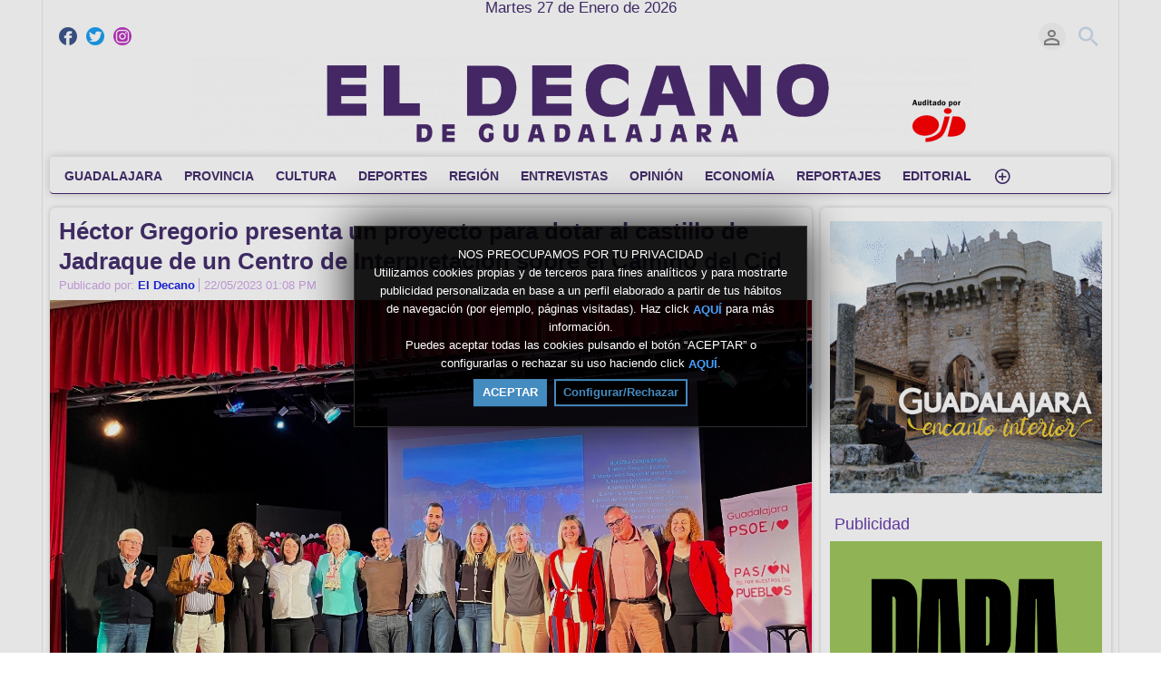

--- FILE ---
content_type: text/html; charset=UTF-8
request_url: https://eldecanodeguadalajara.com/index.php/news/2777/h%C3%A9ctor-gregorio-presenta-un-proyecto-para-dotar-al-castillo-de-jadraque-de-un-centro-de-interpretaci%C3%B3n-sobre-el-camino-del-cid/
body_size: 13953
content:
<!DOCTYPE HTML>
<html lang="es" dir="ltr" class="v2 fe ltr ">
<head>
<meta charset="utf-8">
<title>Héctor Gregorio presenta un proyecto para dotar al castillo de Jadraque de un Centro de Interpretación sobre el Camino del Cid | EL DECANO DE GUADALAJARA</title>
<meta name="description" content=" La Casa de la Cultura jadraqueña ha acogido, en la tarde ayer sábado, la puesta de largo de la candidatura socialista en la localidad " >
<meta name="keywords" content="La,Casa,de,la,Cultura,jadraqueña,ha,acogido,en,la,tarde,ayer,sábado,la,puesta,de,largo,de,la,candidatura,socialista,en,la,localidad" >
<meta http-equiv=X-UA-Compatible content="IE=edge">
<meta name="viewport" content="width=device-width, initial-scale=1">
<link rel="canonical" href="https://eldecanodeguadalajara.com/index.php/news/2777/héctor-gregorio-presenta-un-proyecto-para-dotar-al-castillo-de-jadraque-de-un-centro-de-interpretación-sobre-el-camino-del-cid/" />
<meta name="twitter:card" content="summary">
<meta name="twitter:site" content="@ElDecanodeGuad1">
<meta name="twitter:title" content="Héctor Gregorio presenta un proyecto para dotar al castillo de Jadraque de un Centro de Interpretación sobre el Camino del Cid | EL DECANO DE GUADALAJARA">
<meta name="twitter:description" content=" La Casa de la Cultura jadraqueña ha acogido, en la tarde ayer sábado, la puesta de largo de la candidatura socialista en la localidad ">
<meta name="twitter:image:src" content="https://eldecanodeguadalajara.com/uploads/images/news_2777_1684753747_social.jpg">
<meta name="twitter:url" content="https://eldecanodeguadalajara.com/index.php/news/2777/héctor-gregorio-presenta-un-proyecto-para-dotar-al-castillo-de-jadraque-de-un-centro-de-interpretación-sobre-el-camino-del-cid/">
<meta property="og:site_name" content="EL DECANO DE GUADALAJARA"/>
<meta property="og:url" content="https://eldecanodeguadalajara.com/index.php/news/2777/héctor-gregorio-presenta-un-proyecto-para-dotar-al-castillo-de-jadraque-de-un-centro-de-interpretación-sobre-el-camino-del-cid/" />
<meta property="og:title" content="Héctor Gregorio presenta un proyecto para dotar al castillo de Jadraque de un Centro de Interpretación sobre el Camino del Cid | EL DECANO DE GUADALAJARA"/>
<meta property="og:description" content=" La Casa de la Cultura jadraqueña ha acogido, en la tarde ayer sábado, la puesta de largo de la candidatura socialista en la localidad "/>
<meta property="og:updated_time" content="2023-05-22T13:09:14+02:00" />
<meta property="og:image" content="https://eldecanodeguadalajara.com/uploads/images/news_2777_1684753747_social.jpg"/>
<link rel="image_src" href="https://eldecanodeguadalajara.com/uploads/images/news_2777_1684753747_social.jpg" />
<meta property="og:type" content="article"/>
<meta property="article:tag" content="La"/>
<meta property="article:tag" content="Casa"/>
<meta property="article:tag" content="de"/>
<meta property="article:tag" content="la"/>
<meta property="article:tag" content="Cultura"/>
<meta property="article:tag" content="jadraqueña"/>
<meta property="article:tag" content="ha"/>
<meta property="article:tag" content="acogido"/>
<meta property="article:tag" content="en"/>
<meta property="article:tag" content="la"/>
<meta property="article:tag" content="tarde"/>
<meta property="article:tag" content="ayer"/>
<meta property="article:tag" content="sábado"/>
<meta property="article:tag" content="la"/>
<meta property="article:tag" content="puesta"/>
<meta property="article:tag" content="de"/>
<meta property="article:tag" content="largo"/>
<meta property="article:tag" content="de"/>
<meta property="article:tag" content="la"/>
<meta property="article:tag" content="candidatura"/>
<meta property="article:tag" content="socialista"/>
<meta property="article:tag" content="en"/>
<meta property="article:tag" content="la"/>
<meta property="article:tag" content="localidad"/>
<link rel="stylesheet" href="https://eldecanodeguadalajara.com/public/frontend/v2/css_default/_main.css?pb=3999e7fa1de03eda99150ac58a1ac018"/>
<link rel="stylesheet" href="https://eldecanodeguadalajara.com/public/frontend/v2/fonts/icomoon/icomoon.css">
<link rel="stylesheet" href="https://eldecanodeguadalajara.com/public/frontend/v2/css_default/modal.css?pb=3999e7fa1de03eda99150ac58a1ac018"/>
<script>var elm=document.getElementsByTagName('html'); if(elm[0].dir=='rtl'||elm[0].style.direction=='rtl') document.write('<link rel="stylesheet" href="https://eldecanodeguadalajara.com/public/frontend/v2/css_default/_main_rtl.css?pb=3999e7fa1de03eda99150ac58a1ac018"/>');</script>
<link id="styler" rel="stylesheet" type="text/css" href="https://eldecanodeguadalajara.com/uploads/docs/style_1665483232.css"/>
<link rel="icon" href="https://eldecanodeguadalajara.com/favicon.ico">
<link rel="icon" href="https://eldecanodeguadalajara.com/apple-touch-icon-precomposed.png">
<link rel="apple-touch-icon-precomposed" href="https://eldecanodeguadalajara.com/apple-touch-icon-precomposed.png">
<link rel="apple-touch-icon" href="https://eldecanodeguadalajara.com/apple-touch-icon.png">
<script>
var SITE_BASE_URL = "https://eldecanodeguadalajara.com/";
var PUBLIC_COMMON_BASE_URL = "https://eldecanodeguadalajara.com/public/common/";
var THEME_BASE_URL = "https://eldecanodeguadalajara.com/public/frontend/v2/";
var HTML5_WEBM_ENABLED = 01;
var HTML5_DASH_ENABLED = 00;
var PRODUCT_BUILD_ID = "3999e7fa1de03eda99150ac58a1ac018";
</script>
<script src="https://eldecanodeguadalajara.com/langs/frontend/es/k_lang.js?pb=3999e7fa1de03eda99150ac58a1ac018"></script>
<script src="https://ajax.googleapis.com/ajax/libs/jquery/1.12.4/jquery.min.js"></script><script>window.jQuery || document.write('<script src="https://eldecanodeguadalajara.com/public/common/js/jquery-1.12.4.min.js"><\/script>');</script>
<script src="https://ajax.googleapis.com/ajax/libs/jqueryui/1.12.1/jquery-ui.min.js"></script><script>window.jQuery.ui || document.write('<script src="https://eldecanodeguadalajara.com/public/common/js/jquery-ui-1.12.1.min.js"><\/script>');</script>
<script src="https://eldecanodeguadalajara.com/public/common/js/k_common.js?pb=3999e7fa1de03eda99150ac58a1ac018"></script>
<script src="https://eldecanodeguadalajara.com/public/common/js/k_clip_preview.js"></script>
<script src="https://eldecanodeguadalajara.com/public/frontend/v2/js/main.js?pb=3999e7fa1de03eda99150ac58a1ac018"></script>
<link rel="stylesheet" href="https://eldecanodeguadalajara.com/public/common/js/k_cookies_notice.css"/>
<script>
var PRIVACY_POLICY_URL = "https://eldecanodeguadalajara.com/index.php/portal/p/2/";
var COOKIES_POLICY_URL = "https://eldecanodeguadalajara.com/index.php/portal/p/4/";
</script>
<script src="https://eldecanodeguadalajara.com/public/common/js/k_cookies_notice.js" async></script>
<script>
runHTMLHeadFuncs();
</script>
<!--[if lt IE 9]>
<script src="https://eldecanodeguadalajara.com/public/frontend/v2/js/respond.min.js"></script>
<![endif]-->
<script>if(typeof(stf)=="function"){stf();}if(typeof(stfi)=="function"){stfi();}</script><link rel="stylesheet" href="https://eldecanodeguadalajara.com/public/frontend/v2/eldecano.css"></link>
<style>
.mainMenu > li.destacado a { color:#f00;}
.views { display:none !important; }
</style>
<style>
@media screen and (max-width:760px)
{
.headerLogoArea.withBanner { display:block; }
.headerLogoArea.withBanner .headerLogo { display:none; }
}
</style>
<script type="application/ld+json">{ "@context" : "https://schema.org", "@type" : "Organization", "name" : "EL DECANO DE GUADALAJARA", "url" : "https://eldecanodeguadalajara.com/", "logo": "https://eldecanodeguadalajara.com/uploads/images/img_social_1751474308.png", "sameAs" : ["https://www.facebook.com/profile.php?id=100063727801534","https://twitter.com/ElDecanodeGuad1/","https://www.instagram.com/eldecanoguadalajara/"] }</script><script type="application/ld+json">{ "@context" : "https://schema.org", "@type" : "NewsArticle", "headline": "Héctor Gregorio presenta un proyecto para dotar al castillo de Jadraque de un Centro de Interpretación sobre el Camino del Cid", "image" : ["https://eldecanodeguadalajara.com/uploads/images/news_2777_1684753747_social.jpg"], "datePublished" : "2023-05-22T13:08:15+02:00", "description" : " La Casa de la Cultura jadraqueña ha acogido, en la tarde ayer sábado, la puesta de largo de la candidatura socialista en la localidad " }</script><script src="https://eldecanodeguadalajara.com/public/common/js/unveil/jquery.unveil.js"></script><script>
runLazyLoad=function() { $("img").unveil(50, function() { $(this).load(function() { this.style.opacity = 1; $("body").trigger("_lazyloadimageload",{}); }); }); }; $(document).ready(function(){ runLazyLoad(); }); </script>
<link rel="stylesheet" href="https://eldecanodeguadalajara.com/public/frontend/v2/css_default/k_notifications.css?pb=3999e7fa1de03eda99150ac58a1ac018"/>
<link rel="alternate" type="application/rss+xml" title="EL DECANO DE GUADALAJARA - RSS Feed Global" href="https://eldecanodeguadalajara.com/rss.php" />
<link rel="alternate" type="application/rss+xml" title="Héctor Gregorio presenta un proyecto para dotar al castillo de Jadraque de un Centro de Interpretación sobre el Camino del Cid | EL DECANO DE GUADALAJARA - RSS Feed de Galerías" href="https://eldecanodeguadalajara.com/rss.php?type=galleries" />
<link rel="alternate" type="application/rss+xml" title="Héctor Gregorio presenta un proyecto para dotar al castillo de Jadraque de un Centro de Interpretación sobre el Camino del Cid | EL DECANO DE GUADALAJARA - RSS Feed de noticias" href="https://eldecanodeguadalajara.com/rss.php?type=news" />
<link rel="alternate" type="application/rss+xml" title="Héctor Gregorio presenta un proyecto para dotar al castillo de Jadraque de un Centro de Interpretación sobre el Camino del Cid | EL DECANO DE GUADALAJARA - RSS Feed de eventos" href="https://eldecanodeguadalajara.com/rss.php?type=events" />
<link rel="stylesheet" type="text/css" href="https://eldecanodeguadalajara.com/public/common/js/zoombox/zoombox.css"/>
<script src="https://eldecanodeguadalajara.com/public/common/js/zoombox/zoombox.js"></script>
<script>$("html").removeClass("VMList");</script>
</head>
<body>
<div class="pageWrapper">
<header>
<div class="headerArea">
<div class="mobileMenuWrapper">
<nav>
<div class="mobileMenu inactive">
<a href="#" id="mobileMenuCloseButton" class="mobileMenuCloseButton"><i class="icon-close"></i></a>
<a href="https://eldecanodeguadalajara.com/" class="headerMiniLogo"><img src="https://eldecanodeguadalajara.com/uploads/images/logo_site_small_1755775988.png" class="logo" alt="EL DECANO DE GUADALAJARA" title="EL DECANO DE GUADALAJARA" ></a>
<div class="clearFix"></div>
<form id="miniSearchForm" name="miniSearchForm" class="miniSearchForm" action="" method="get" >
<a href="#" class="searchButton" title="Buscar"><i class="icon-search"></i></a>
<input name="miniSearchField" id="miniSearchField" class="miniSearchField" value="" title="Buscar" />
</form>
<ul class="mobileMenuItems">
</ul>
<div class="followUsButtons">
</div>
</div>
</nav>
<div class="mobileMenuOverlay inactive"></div>
</div>
<div class="headerBarWrapper">
<div class="headerBar">
<a class="slidingMenuToggle"><i class="icon icon-menu"></i></a>
<ul id="followUsButtons" class="followUsButtons">
<li><a href="https://www.facebook.com/profile.php?id=100063727801534" title="Síguenos (Facebook)" alt="Síguenos (Facebook)" class="follow_us_icon follow_us_facebook_icon" target="_blank" ></a></li>
<li><a href="https://twitter.com/ElDecanodeGuad1/" title="Síguenos (Twitter)" alt="Síguenos (Twitter)" class="follow_us_icon follow_us_twitter_icon" target="_blank" ></a></li>
<li><a href="https://www.instagram.com/eldecanoguadalajara/" title="Síguenos (Instagram)" alt="Síguenos (Instagram)" class="follow_us_icon follow_us_instagram_icon" target="_blank" ></a></li>
<li><a href="https://eldecanodeguadalajara.com/rss.php" title="Suscribir (Feed Global de la WebTV)" class="follow_us_icon follow_us_rss" target="_blank"></a></li>
</ul>
<ul class="headerSearch">
<li class="headerSearchButtonWrapper withGenericFloatingSubmenu sticky"><a href="#" class="headerSearchButton genericFloatingSubmenuButton" title="Buscar"><i class="icon-search"></i></a>
<ul class="headerSearchBox genericFloatingSubmenu submenuAlignRight withArrow">
<li>
<form id="searchForm" name="searchForm" class="searchForm" action="https://eldecanodeguadalajara.com/index.php/portal/search/" method="get" >
<a href="#" class="searchButton" title="Buscar"><i class="icon-search"></i></a>
<ul id="searchMode" class="searchMode">
<li class="withGenericFloatingSubmenu"><a href="#" id="searchModeButton" class="searchModeButton genericFloatingSubmenuButton"><i class="icon-keyboard_arrow_down"></i></a>
<ul id="searchModeMenu" class="genericFloatingSubmenu submenuAlignRight withArrow">
<li><a href="#" id="searchModeVideos">Vídeos</a></li>
<li><a href="#" id="searchModeChannels">Canales</a></li>
<li><a href="#" id="searchModePages">Páginas</a></li>
<li><a href="#" id="searchModeGalleries">Galerías</a></li>
<li><a href="#" id="searchModeNews">Noticia</a></li>
<li><a href="#" id="searchModeEvents">Eventos</a></li>
<li><a href="#" id="searchModeAll">Todo</a></li>
</ul>
</li>
</ul>
<input name="iq" id="searchField" class="searchField" value="" title="Buscar" tabindex="-1" />
<input name="go" id="go" type="hidden" value="portal" />
<input name="do" id="do" type="hidden" value="search" />
<input name="searchFormGUI" id="searchFormGUI" type="hidden" value="desktop" />
<input name="searchFormFUrlStyle" id="searchFormFUrlStyle" type="hidden" value="default" />
<input name="searchFormBaseUrl" id="searchFormBaseUrl" type="hidden" value="https://eldecanodeguadalajara.com/" />
</form>
</li>
</ul>
</li>
</ul>
<ul class="headerUserMenu">
<li class="withGenericFloatingSubmenu"><a href="#" class="loggedOutUserButton genericFloatingSubmenuButton"><i class="icon-person_outline"></i></a>
<ul class="genericFloatingSubmenu submenuAlignRight withArrow">
<li><a href="https://eldecanodeguadalajara.com/index.php/portal/login/" ><span>Iniciar sesión</span> <i class="icon-input"></i></a></li>
<li style=""><a href="https://eldecanodeguadalajara.com/index.php/portal/register/" ><span>Registro</span> <i class="icon-person_add"></i></a></li>
</ul>
</li>
</ul>
<a href="https://eldecanodeguadalajara.com/" class="headerMiniLogo"><img src="https://eldecanodeguadalajara.com/uploads/images/logo_site_small_1755775988.png" class="logo" alt="EL DECANO DE GUADALAJARA" title="EL DECANO DE GUADALAJARA" ></a>
</div>
</div>
<div class="headerBarWrapperPlaceholder"></div>
<div class="headerLogoAreaWrapper">
<div class="headerLogoArea logoCenter">
<div id="headerBanner" class="headerBanner" style="display:none; "></div>
<a href="https://eldecanodeguadalajara.com/" class="headerLogo"><img src="https://eldecanodeguadalajara.com/uploads/images/logo_site_1751474475.png" class="logo" alt="EL DECANO DE GUADALAJARA" title="EL DECANO DE GUADALAJARA" ></a>
</div>
</div>
<nav>
<ul id="allHeaderMenuItems" style="display:none;">
<li class="itemf5397abfde381467b9765f4fcd36f75f"><a href="https://eldecanodeguadalajara.com/index.php/c/guadalajara-1/" target="_top" ><span>GUADALAJARA </span></a>
</li>
<li class="item38b3ae2cee716a218bc53eb627023913"><a href="https://eldecanodeguadalajara.com/index.php/c/provincia-8/" target="_top" ><span>PROVINCIA </span></a>
</li>
<li class="itemae5f39dda9c22e10eeba8774c840a195"><a href="https://eldecanodeguadalajara.com/index.php/c/cultura-4/" target="_top" ><span>CULTURA </span></a>
</li>
<li class="iteme1e8179c40d1feac578cb8437b5b1dd9"><a href="https://eldecanodeguadalajara.com/index.php/c/deportes-5/" target="_top" ><span>DEPORTES </span></a>
</li>
<li class="itemcad58da1c89fbb239772cf9613e902be"><a href="https://eldecanodeguadalajara.com/index.php/c/región-3/" target="_top" ><span>REGIÓN </span></a>
</li>
<li class="item205e9fd72227b3c37bf7a499d1a3c72c"><a href="https://eldecanodeguadalajara.com/index.php/c/entrevistas-6/" target="_top" ><span>ENTREVISTAS </span></a>
</li>
<li class="item06badb5fac874afe77ec5ec928da7583"><a href="https://eldecanodeguadalajara.com/index.php/c/opinión-7/" target="_top" ><span>OPINIÓN </span></a>
</li>
<li class="itemfeef6f975bd2d2d1efa6a6e6ae8ae756"><a href="https://eldecanodeguadalajara.com/index.php/c/economía-12/" target="_top" ><span>ECONOMÍA </span></a>
</li>
<li class="item22e24c2669c54ac6934a16f189b41f44"><a href="https://eldecanodeguadalajara.com/index.php/c/reportajes-13/" target="_top" ><span>REPORTAJES </span></a>
</li>
<li class="item3825fa21e419027099e05e4e529bcca4"><a href="https://eldecanodeguadalajara.com/index.php/c/editorial-11/" target="_top" ><span>EDITORIAL </span></a>
</li>
<li class="item17e225e3ca6783f8916aac053257a59d destacado"><a href="https://eldecanodeguadalajara.com/index.php/c/nacional-26/" target="_top" ><span>NACIONAL </span></a>
</li>
<li class="moreButton"><a href="#" title="Más"><i class="icon-control_point"></i></a></li>
<li class="homeButton"><a href="" target="_blank" rel="nofollow" ><span></span></a></li>
</ul>
<div class="headerMenuWrapper">
<ul id="headerMenu" class="headerMenu mainMenu">
</ul>
</div>
<div class="headerMenuExtraWrapper" style="display:none;">
<ul id="headerMenuExtra" class="headerMenuExtra mainMenu">
</ul>
<div class="clearFix"></div>
</div>
</nav>
</div>
</header>
<section>
<div class="pageBodyWrapper">
<div class="pageBody">
<div class="columnWrapper">
<div class="column mainColumn topSpace">
<section><div>
<div class="box">
<div class="mainHeadingWrapper newsEventHeading inside">
<div class="mainHeading">
<div class="extra">
<div class="rssFeed"><a href="https://eldecanodeguadalajara.com/rss.php?type=news" title="Suscribir (Feed de noticias)"><span>RSS</span><i class="icon-rss_feed"></i></a></div>
</div>
<h1 class="title">Héctor Gregorio presenta un proyecto para dotar al castillo de Jadraque de un Centro de Interpretación sobre el Camino del Cid</h1>
<div class="publishInfo dim">
<div class="by">Publicado por: <a href="https://eldecanodeguadalajara.com/index.php/portal/user/7/el-decano/">El Decano</a></div>
<div class="date">22/05/2023 01:08 PM</div>
<div class="views">Reprods.: 259</div>
</div>
</div>
<div class="clearFix"></div>
<div class="image" style="">
<a href="#" data-zoombox-img-src="https://eldecanodeguadalajara.com/uploads/images/news_2777_1684753747_poster.jpg" class="zoombox zgallery1" title=""><img src="https://eldecanodeguadalajara.com/uploads/images/news_2777_1684753747_poster.jpg" alt="" ></a>
<div class="imageFooter dim" style="display:none; "></div>
</div>
</div>
<div class="boxContent padded mainText">
<p>H&eacute;ctor Gregorio ha presentado la candidatura y el programa electoral con el que opta a la reelecci&oacute;n como alcalde de Jadraque, en el que destaca un proyecto de inversi&oacute;n de casi 2 millones de euros para reconstruir la zona del palacio del Castillo del Cid y albergar en ella un Centro de Interpretaci&oacute;n del Camino del Cid. Tal como ha explicado, &ldquo;es una subvenci&oacute;n de fondos europeos que ya est&aacute; pedida y el proyecto fue presentado la pasada semana en el Ministerio de Industria, Comercio y Turismo&rdquo;.</p>
<p>&nbsp;</p>
<p>Gregorio ha se&ntilde;alado que &ldquo;nuestro aval es el realismo y la coherencia fuera de populismos y que lo propuesto hace cuatro a&ntilde;os lo hemos cumplido&rdquo;. En este sentido ha subrayado tambi&eacute;n que &ldquo;conseguir proyectos del tipo del &lsquo;Como en Casa&rsquo;, reducir a cero la lista de espera de la ayuda a domicilio o conseguir financiaci&oacute;n para la escuela infantil o el campo de f&uacute;tbol, no es f&aacute;cil&rdquo; y se ha logrado porque &ldquo;sabemos lo que pasa en Jadraque, sabemos c&oacute;mo resolver los problemas y d&oacute;nde hay que llamar&rdquo;.</p>
<p>&nbsp;</p>
<p>De la candidatura que le acompa&ntilde;a para seguir cuatro a&ntilde;os m&aacute;s al frente del Gobierno municipal de Jadraque, H&eacute;ctor Gregorio ha destacado que est&aacute; formada por &ldquo;personas valientes y responsables&rdquo; que &ldquo;han demostrado su implicaci&oacute;n en la sociedad jadraque&ntilde;a y su compromiso con el municipio a trav&eacute;s de sus asociaciones y organizaciones&rdquo;.</p>
<p>&nbsp;</p>
<p><strong>Jadraque ha ganado poblaci&oacute;n y servicios en los &uacute;ltimos cuatro a&ntilde;os.</strong></p>
<p><br />Antes de su intervenci&oacute;n como candidato a la Alcald&iacute;a de Jadraque, H&eacute;ctor Gregorio ha recibido el apoyo de los dos primeros integrantes de la candidatura auton&oacute;mica del PSOE por Guadalajara, Pablo Bellido y Mar&iacute;a Jes&uacute;s Merino, quienes han coincidido en subrayar que &ldquo;con el trabajo realizado en los &uacute;ltimos cuatro a&ntilde;os, H&eacute;ctor merece seguir teniendo la confianza mayoritaria y el voto de los vecinos y vecinas de Jadraque&rdquo;.</p>
<p>&nbsp;</p>
<p>Pablo Bellido ha incidido en que &ldquo;el PSOE presenta a H&eacute;ctor porque es el mejor alcalde que puede este pueblo y nos presentamos a favor de Jadraque, no en contra de nadie&rdquo;, ya que &ldquo;lo &uacute;nico que importa aqu&iacute; es que, cuando pasen cuatro a&ntilde;os, Jadraque est&eacute; mejor y, hoy, Jadraque est&aacute; mejor que en 2019, ha ganado poblaci&oacute;n y tiene m&aacute;s servicios p&uacute;blicos, y eso es gracias a H&eacute;ctor Gregorio, a su trabajo y a la ayuda de la Diputaci&oacute;n y del Gobierno regional&rdquo;.</p>
<p>&nbsp;</p>
<p>Por su parte, la tambi&eacute;n candidata al Parlamento Regional y alcaldesa de Sig&uuml;enza, Mar&iacute;a Jes&uacute;s Merino, ha recordado la lucha compartida con H&eacute;ctor Gregorio durante los &uacute;ltimos cuatro a&ntilde;os para recuperar frecuencias de trenes que se hab&iacute;an suprimido en la l&iacute;nea Madrid-Guadalajara-Sig&uuml;enza. &ldquo;Otros partidos quitaron muchos trenes y muchos derechos y servicios b&aacute;sicos a nuestra comarca y no los devolvieron, esos servicios y derechos los hemos devuelto nosotros, el PSOE&rdquo;, ha remarcado.</p>
<p>&nbsp;</p>
<p>Refiri&eacute;ndose a nuevos avances para las zonas rurales como la Ley contra la Despoblaci&oacute;n de Castilla-La Mancha o el servicio de Transporte Sensible a la Demanda, Merino ha dejado claro que &ldquo;para que sigamos teniendo los servicios que el medio rural necesita, para que ese transporte a la demanda se ponga en marcha, es necesario que todos votemos a Emiliano Garc&iacute;a-Page y, aqu&iacute; en Jadraque, que todos vot&eacute;is a H&eacute;ctor, porque ha sido un gran alcalde, va a seguir si&eacute;ndolo y, sobre todo, porque pelea en el d&iacute;a a d&iacute;a por sus vecinos, por toda la gente de Jadraque y por todos los que vivimos en zonas rurales&rdquo;.</p>
<p>&nbsp;</p>
</div>
<div class="boxContent padded">
<div style="display:none; ">
<h3 class="sectionTitle">Vídeos de la noticia</h3>
<div class="itemListWrapper genericList directlyRelatedVideosList">
<ul class="itemList noPadding jsLimitImageHeightFromSmallest jsLIHFS_vCenter">
</ul>
</div>
</div>
<div style="display:none; ">
<h3 class="sectionTitle">Imágenes de la noticia</h3>
<div class="itemListWrapper genericList galleryImageList">
<ul class="itemList noPadding jsLimitImageHeightFromSmallest jsLIHFS_vCenter">
</ul>
</div>
</div>
<div class="documents" style="display:none; ">
<h3 class="sectionTitle">Documentos de la noticia</h3>
<div class="itemListWrapper relatedList fileList">
<ul class="itemList noPadding">
</ul>
</div>
</div>
<div class="itemCategoriesTitle" style="">Categorías:</div>
<ul class="itemCategories" style="">
<li>
<span style="display:none; ">&raquo;</span> <a href="https://eldecanodeguadalajara.com/index.php/c/provincia-8/">PROVINCIA</a>
<br>
</li>
</ul>
<div class="itemTagsTitle" style="display:none; ">Tags:</div>
<ul class="itemTags" style="display:none; ">
</ul>
</div>
</div>
<aside>
<div class="box topSpace" style="">
<div class="boxTitle"><h3>Compartir</h3></div>
<div class="boxContent paddedLRB">
<div class="socialWidgets">
<div id="widgetFBLike" class="socialWidget facebook">
</div>
<div id="widgetGPlus" class="socialWidget google">
</div>
<div id="widgetTwitter" class="socialWidget twitter">
</div>
</div>
<div class="socialSharingButtons" id="socialSharingButtons"></div>
</div>
</div>
</aside>
<div class="box topSpace">
<div class="boxContent padded">
<div class="prevNextItems">
<div class="prevItem"><a href="https://eldecanodeguadalajara.com/index.php/news/2776/psoe-guadalajara-presenta-sus-candidaturas-en-escariche-mazuecos-almonacid-de-zorita-ciruelas-tendilla-y-driebes/" style="" title="{k.html.newsevent_previous_item_title">&lt; Noticia anterior</a></div><div class="returnToItemList"><a href="https://eldecanodeguadalajara.com/index.php/news/" >Noticias</a></div><div class="nextItem"><a href="https://eldecanodeguadalajara.com/index.php/news/2778/la-huelga-indefinida-de-justicia-está-teniendo-un-seguimiento-del-80-en-clm-según-ugt/" style="" title="La huelga indefinida de Justicia está teniendo un seguimiento del 80% en CLM según UGT">Siguiente noticia &gt;</a></div>
</div>
</div>
</div>
<aside>
<div class="box topSpace topPadding bottomPadding midPageBanner" style="display:none; "></div>
</aside>
<div class="box topSpace relatedNewsAndEvents" style="display:none; ">
<div class="boxTitle"><h3>Noticias relacionadas</h3></div>
<div class="boxContent paddedLRB">
<div class="newseventResults">
<div class="itemListWrapper relatedList newsList">
<ul class="itemList noPadding">
</ul>
</div>
</div>
</div>
</div>
<div class="box topSpace relatedVideos" style="display:none; ">
<div class="boxTitle"><h3>Más vídeos relacionados</h3></div>
<div class="boxContent paddedLRB">
<div class="videoResults">
<div class="itemListWrapper relatedList clipList">
<ul class="itemList noPadding">
</ul>
</div>
</div>
</div>
</div>
<aside>
<div class="box topSpace comments" style="display:none; ">
<div class="boxTitle">
<h3>Comentarios</h3>
</div>
<div class="FBCommentsWrapper">
<div id="fb-root_disabled"></div>
<div class="fb-comments_disabled" data-href="https://eldecanodeguadalajara.com/index.php/news/2777/héctor-gregorio-presenta-un-proyecto-para-dotar-al-castillo-de-jadraque-de-un-centro-de-interpretación-sobre-el-camino-del-cid/" data-num-posts="4" data-width="100%"></div>
</div>
<div class="DQCommentsWrapper">
<div id="disqus_thread_disabled"></div>
</div>
</div>
</aside>
</div></section>
</div>
<div class="column sideColumn topSpace">
<aside><div>
<div class="box topSpace sideBarBanner" style="display:none; "></div>
<div class="box topSpace widget noTitle widget_114">
<div class="widgetTitle" style=""><h3>Fitur</h3></div>
<div class="widgetContent"><a href="https://www.turismoenguadalajara.es/" data-kaf-id="4382" target="_blank" rel="" title=""><img src="https://eldecanodeguadalajara.com/uploads/assorted/upload_5_4382_1768552972.gif" width="100%" height="" data-kaf-id="4382" data-kaf-name="upload_5_4382_1768552972.gif" alt="" /></a></div>
<div class="clearFix"></div>
</div>
<div class="box topSpace widget widget_156">
<div class="widgetTitle" style=""><h3>Publicidad</h3></div>
<div class="widgetContent"><a href="https://ad.doubleclick.net/ddm/trackclk/N5132.4046251ELDECANODEGUADALAJ0/B34900483.438285587;dc_trk_aid=631690921;dc_trk_cid=231014164;dc_lat=;dc_rdid=;tag_for_child_directed_treatment=;tfua=;gdpr=${GDPR};gdpr_consent=${GDPR_CONSENT_755};ltd=;dc_tdv=1" data-kaf-id="3268" target="_top" rel="" title=""><img src="https://eldecanodeguadalajara.com/uploads/assorted/upload_4_3268_1742814758.gif" width="100%" height="" data-kaf-id="3268" data-kaf-name="upload_4_3268_1742814758.gif" alt="" /></a>
<IMG SRC="https://ad.doubleclick.net/ddm/trackimp/N5132.4046251ELDECANODEGUADALAJ0/B34900483.438285587;dc_trk_aid=631690921;dc_trk_cid=231014164;ord=[timestamp];dc_lat=;dc_rdid=;tag_for_child_directed_treatment=;tfua=;gdpr=${GDPR};gdpr_consent=${GDPR_CONSENT_755};ltd=;dc_tdv=1?" attributionsrc BORDER="0" HEIGHT="1" WIDTH="1" ALT="Advertisement">
</div>
<div class="clearFix"></div>
</div>
<div class="box topSpace widget widget_130">
<div class="widgetTitle" style=""><h3>Publicidad</h3></div>
<div class="widgetContent"><a href="https://eldecanodeguadalajara.com/" data-kaf-id="3677" target="_blank" rel="" title=""><img src="https://eldecanodeguadalajara.com/uploads/assorted/upload_3_3677_1749115005.gif" width="100%" height="" data-kaf-id="3677" data-kaf-name="upload_3_3677_1749115005.gif" alt="" /></a></div>
<div class="clearFix"></div>
</div>
<div class="box topSpace widget widget_81">
<div class="widgetTitle" style=""><h3>Publicidad</h3></div>
<div class="widgetContent"><a href="https://eldecanodeguadalajara.com/" data-kaf-id="1775" target="_blank" rel="" title=""><img src="https://eldecanodeguadalajara.com/uploads/assorted/upload_3_1775_1708695930.gif" width="100%" height="" data-kaf-id="1775" data-kaf-name="upload_3_1775_1708695930.gif" alt="" /></a></div>
<div class="clearFix"></div>
</div>
<div class="box topSpace widget noTitle widget_11">
<div class="widgetTitle" style=""><h3>OPINIÓN</h3></div>
<div class="widgetContent"><a href="https://eldecanodeguadalajara.com/index.php/c/opinión-7/" data-kaf-id="30" target="_top" rel="" title="OPINIÓN"><img src="https://eldecanodeguadalajara.com/uploads/assorted/upload_2_30_1666611525.jpg" width="100%" height="" data-kaf-id="30" data-kaf-name="upload_2_30_1666611525.jpg" alt="OPINIÓN" /></a></div>
<div class="clearFix"></div>
</div>
<div class="box topSpace widget noTitle widget_12">
<div class="widgetTitle" style=""><h3>EDITORIAL</h3></div>
<div class="widgetContent"><a href=https://eldecanodeguadalajara.com/index.php/c/editorial-11/ data-kaf-id="31" target="_top" rel="" title="EDITORIAL"><img src="https://eldecanodeguadalajara.com/uploads/assorted/upload_2_31_1666611901.jpg" width="100%" height="" data-kaf-id="31" data-kaf-name="upload_2_31_1666611901.jpg" alt="EDITORIAL" /></a></div>
<div class="clearFix"></div>
</div>
<div class="box topSpace widget noTitle widget_40">
<div class="widgetTitle" style=""><h3>AGENDA CULTURAL</h3></div>
<div class="widgetContent"><a href="https://eldecanodeguadalajara.com/index.php/c/agenda-cultural-16/" data-kaf-id="506" target="_top" rel="" title="AGENDA CULTURAL"><img src="https://eldecanodeguadalajara.com/uploads/assorted/upload_1_1973_1714993721.jpg" width="100%" height="" data-kaf-id="1973" data-kaf-name="upload_1_1973_1714993721.jpg" alt="Agenda Cultura" /></a></div>
<div class="clearFix"></div>
</div>
<div class="box topSpace widget noTitle widget_133">
<div class="widgetTitle" style=""><h3>NOTICIAS NACIONALES</h3></div>
<div class="widgetContent"><a href="https://eldecanodeguadalajara.com/index.php/c/nacional-26/" data-kaf-id="3834" target="_top" rel="" title="NOTICIAS NACIONALES"><img src="https://eldecanodeguadalajara.com/uploads/assorted/upload_1_3834_1753283684.jpg" width="100%" height="" data-kaf-id="3834" data-kaf-name="upload_1_3834_1753283684.jpg" alt="NOTICIAS NACIONALES" /></a></div>
<div class="clearFix"></div>
</div>
<div class="box topSpace widget noTitle widget_53">
<div class="widgetTitle" style=""><h3>La Máquina del Tiempo</h3></div>
<div class="widgetContent"><a href="https://eldecanodeguadalajara.com/index.php/c/la-máquina-del-tiempo-25/" data-kaf-id="3037" target="_top" rel="" title="La Máquina del Tiempo"><img src="https://eldecanodeguadalajara.com/uploads/assorted/upload_1_3037_1738838377.jpg" width="100%" height="" data-kaf-id="3037" data-kaf-name="upload_1_3037_1738838377.jpg" alt="La Máquina del Tiempo" /></a></div>
<div class="clearFix"></div>
</div>
<div class="box topSpace widget noTitle widget_93">
<div class="widgetTitle" style=""><h3>Los vecinos denuncian</h3></div>
<div class="widgetContent"><a href="https://eldecanodeguadalajara.com/index.php/c/los-vecinos-denuncian-22/" data-kaf-id="1933" target="_top" rel="" title="Los Vecinos Denunciam"><img src="https://eldecanodeguadalajara.com/uploads/assorted/upload_1_1933_1714058178.jpg" width="100%" height="" data-kaf-id="1933" data-kaf-name="upload_1_1933_1714058178.jpg" alt="Los Vecinos Denunciam" /></a></div>
<div class="clearFix"></div>
</div>
<div class="box topSpace widget noTitle widget_138">
<div class="widgetTitle" style=""><h3>Rumbo al Eclipse Total</h3></div>
<div class="widgetContent"><a href="https://eldecanodeguadalajara.com/index.php/c/rumbo-al-eclipse-total-27/" data-kaf-id="3893" target="_top" rel="" title=""><img src="https://eldecanodeguadalajara.com/uploads/assorted/upload_1_3893_1755775529.jpg" width="100%" height="" data-kaf-id="3893" data-kaf-name="upload_1_3893_1755775529.jpg" alt="" /></a></div>
<div class="clearFix"></div>
</div>
<div class="box topSpace widget noTitle widget_39">
<div class="widgetTitle" style=""><h3>deportes titulo</h3></div>
<div class="widgetContent"><a href="https://eldecanodeguadalajara.com/index.php/c/deportes-5/" data-kaf-id="505" target="_top" rel="" title="deportes"><img src="https://eldecanodeguadalajara.com/uploads/assorted/upload_1_505_1677072053.jpg" width="100%" height="" data-kaf-id="505" data-kaf-name="upload_1_505_1677072053.jpg" alt="deportes" /></a></div>
<div class="clearFix"></div>
</div>
<div class="box topSpace widget noTitle widget_9">
<div class="widgetTitle" style=""><h3>DEPORTES</h3></div>
<div class="widgetContent">
<div class="itemListWrapper newsList">
<ul class="itemList">
<li class="item news" data-id="news_17128">
<div class="image">
<a href="https://eldecanodeguadalajara.com/index.php/news/17128/el-club-alcarreño-arrasa-en-el-xxx-campeonato-de-castilla-la-mancha-de-salvamento-y-socorrismo-en-cuenca/"><img class="lazyload" src="https://eldecanodeguadalajara.com/public/common/images/spc.gif" data-src="https://eldecanodeguadalajara.com/uploads/images/news_17128_1769430942_thumb.png" alt="El Club Alcarreño arrasa en el XXX Campeonato de Castilla-La Mancha de Salvamento y Socorrismo en Cuenca"></a>
</div>
<div class="stickers outside dim">
<div class="stickerFeatured" style="display:none; " title="Destacado"><i class="icon-star"></i></div>
</div>
<div class="text">
<h4 class="title"><a href="https://eldecanodeguadalajara.com/index.php/news/17128/el-club-alcarreño-arrasa-en-el-xxx-campeonato-de-castilla-la-mancha-de-salvamento-y-socorrismo-en-cuenca/">El Club Alcarreño arrasa en el XXX Campeonato de Castilla-La Mancha de Salvamento y Socorrismo en Cuenca</a></h4>
<div class="itemInfo">
<div class="date dim timeago" data-datetime="2026-01-26T13:32:15+0100">26/01/2026 01:32 PM</div>
</div>
<ul class="categories"></ul>
</div>
</li>
<li class="item news" data-id="news_17109">
<div class="image">
<a href="https://eldecanodeguadalajara.com/index.php/news/17109/la-jornada-15-en-tercera-feb-deja-sin-sonreír-a-lujisa-guadalajara-basket-y-recucym-bazu/"><img class="lazyload" src="https://eldecanodeguadalajara.com/public/common/images/spc.gif" data-src="https://eldecanodeguadalajara.com/uploads/images/news_17109_1769416511_thumb.jpg" alt="La jornada 15 en Tercera FEB deja sin sonreír a Lujisa Guadalajara Basket y RECUCYM Bazu"></a>
</div>
<div class="stickers outside dim">
<div class="stickerFeatured" style="" title="Destacado"><i class="icon-star"></i></div>
</div>
<div class="text">
<h4 class="title"><a href="https://eldecanodeguadalajara.com/index.php/news/17109/la-jornada-15-en-tercera-feb-deja-sin-sonreír-a-lujisa-guadalajara-basket-y-recucym-bazu/">La jornada 15 en Tercera FEB deja sin sonreír a Lujisa Guadalajara Basket y RECUCYM Bazu</a></h4>
<div class="itemInfo">
<div class="date dim timeago" data-datetime="2026-01-26T09:34:30+0100">26/01/2026 09:34 AM</div>
</div>
<ul class="categories"></ul>
</div>
</li>
<li class="item news" data-id="news_17108">
<div class="image">
<a href="https://eldecanodeguadalajara.com/index.php/news/17108/marchamalo-sonríe-y-azuqueca-y-guadalajara-b-se-quedan-sin-premio-en-tercera-rfef/"><img class="lazyload" src="https://eldecanodeguadalajara.com/public/common/images/spc.gif" data-src="https://eldecanodeguadalajara.com/uploads/images/news_17108_1769416030_thumb.jpg" alt="Marchamalo sonríe y Azuqueca y Guadalajara B se quedan sin premio en Tercera RFEF"></a>
</div>
<div class="stickers outside dim">
<div class="stickerFeatured" style="display:none; " title="Destacado"><i class="icon-star"></i></div>
</div>
<div class="text">
<h4 class="title"><a href="https://eldecanodeguadalajara.com/index.php/news/17108/marchamalo-sonríe-y-azuqueca-y-guadalajara-b-se-quedan-sin-premio-en-tercera-rfef/">Marchamalo sonríe y Azuqueca y Guadalajara B se quedan sin premio en Tercera RFEF</a></h4>
<div class="itemInfo">
<div class="date dim timeago" data-datetime="2026-01-26T09:26:23+0100">26/01/2026 09:26 AM</div>
</div>
<ul class="categories"></ul>
</div>
</li>
</ul>
<a href="https://eldecanodeguadalajara.com/index.php/c/deportes-news-5/1/" class="widgetMoreResults" style="">Más noticias</a>
</div>
</div>
<div class="clearFix"></div>
</div>
<div class="box topSpace widget noTitle widget_7">
<div class="widgetTitle" style=""><h3>Nuestro Twitter</h3></div>
<div class="widgetContent"><a class="twitter-timeline" data-width="300" data-height="530" href="https://twitter.com/ElDecanodeGuad1?ref_src=twsrc%5Etfw">Tweets by ElDecanodeGuad1</a> <script async src="https://platform.twitter.com/widgets.js" charset="utf-8"></script></div>
<div class="clearFix"></div>
</div>
<div class="box topSpace widget tags widget_1">
<div class="widgetTitle" style=""><h3>Nube de Tags</h3></div>
<ul class="tagList"><li class="tag style1"><a href="https://eldecanodeguadalajara.com/index.php/portal/search/(tag)Nicoleta/">Nicoleta</a></li><li class="tag style2"><a href="https://eldecanodeguadalajara.com/index.php/portal/search/(tag)solano%20y%20catalán%20arquitectos/">solano y catalán arquitectos</a></li><li class="tag style3"><a href="https://eldecanodeguadalajara.com/index.php/portal/search/(tag)política/">política</a></li><li class="tag style3"><a href="https://eldecanodeguadalajara.com/index.php/portal/search/(tag)corrida%20toros/">corrida toros</a></li><li class="tag style6"><a href="https://eldecanodeguadalajara.com/index.php/portal/search/(tag)hercesa/">hercesa</a></li><li class="tag style2"><a href="https://eldecanodeguadalajara.com/index.php/portal/search/(tag)la%20beltraneja/">la beltraneja</a></li><li class="tag style3"><a href="https://eldecanodeguadalajara.com/index.php/portal/search/(tag)violencia%20digital/">violencia digital</a></li><li class="tag style3"><a href="https://eldecanodeguadalajara.com/index.php/portal/search/(tag)castilla-la%20mancha/">castilla-la mancha</a></li><li class="tag style2"><a href="https://eldecanodeguadalajara.com/index.php/portal/search/(tag)ferias%202025/">ferias 2025</a></li><li class="tag style4"><a href="https://eldecanodeguadalajara.com/index.php/portal/search/(tag)Fedicam/">Fedicam</a></li><li class="tag style1"><a href="https://eldecanodeguadalajara.com/index.php/portal/search/(tag)pasión%20viviente/">pasión viviente</a></li><li class="tag style2"><a href="https://eldecanodeguadalajara.com/index.php/portal/search/(tag)Cuesta%20del%20Matadero/">Cuesta del Matadero</a></li><li class="tag style1"><a href="https://eldecanodeguadalajara.com/index.php/portal/search/(tag)montserrat%20cercadillo/">montserrat cercadillo</a></li><li class="tag style5"><a href="https://eldecanodeguadalajara.com/index.php/portal/search/(tag)Ayuntamiento%20Guadalajara/">Ayuntamiento Guadalajara</a></li><li class="tag style6"><a href="https://eldecanodeguadalajara.com/index.php/portal/search/(tag)julio/">julio</a></li></ul>
<div class="clearFix"></div>
</div>
<div class="box topSpace widget widget_2">
<div class="widgetTitle" style=""><h3>y además...</h3></div>
<div class="widgetContent">
<div class="itemListWrapper newsList">
<ul class="itemList">
<li class="item news" data-id="news_17134">
<div class="image">
<a href="https://eldecanodeguadalajara.com/index.php/news/17134/el-voluntariado-de-cáritas-en-yunquera-ayudó-en-2025-a-158-personas-en-situación-de-vulnerabilidad/"><img class="lazyload" src="https://eldecanodeguadalajara.com/public/common/images/spc.gif" data-src="https://eldecanodeguadalajara.com/uploads/images/news_17134_1769508417_thumb.jpg" alt="El voluntariado de Cáritas en Yunquera ayudó en 2025 a 158 personas en situación de vulnerabilidad"></a>
</div>
<div class="stickers outside dim">
<div class="stickerFeatured" style="display:none; " title="Destacado"><i class="icon-star"></i></div>
</div>
<div class="text">
<h4 class="title"><a href="https://eldecanodeguadalajara.com/index.php/news/17134/el-voluntariado-de-cáritas-en-yunquera-ayudó-en-2025-a-158-personas-en-situación-de-vulnerabilidad/">El voluntariado de Cáritas en Yunquera ayudó en 2025 a 158 personas en situación de vulnerabilidad</a></h4>
<div class="itemInfo">
<div class="date dim timeago" data-datetime="2026-01-27T11:03:13+0100">27/01/2026 11:03 AM</div>
</div>
<ul class="categories"></ul>
</div>
</li>
<li class="item news" data-id="news_17133">
<div class="image">
<a href="https://eldecanodeguadalajara.com/index.php/news/17133/vértigo-en-los-zapatos-abre-con-poesía-la-agenda-cultural-de-febrero-en-la-biblioteca-suárez-de-puga/"><img class="lazyload" src="https://eldecanodeguadalajara.com/public/common/images/spc.gif" data-src="https://eldecanodeguadalajara.com/uploads/images/news_17133_1769502697_thumb.jpg" alt="Vértigo en los zapatos abre con poesía la agenda cultural de febrero en la Biblioteca Suárez de Puga "></a>
</div>
<div class="stickers outside dim">
<div class="stickerFeatured" style="display:none; " title="Destacado"><i class="icon-star"></i></div>
</div>
<div class="text">
<h4 class="title"><a href="https://eldecanodeguadalajara.com/index.php/news/17133/vértigo-en-los-zapatos-abre-con-poesía-la-agenda-cultural-de-febrero-en-la-biblioteca-suárez-de-puga/">Vértigo en los zapatos abre con poesía la agenda cultural de febrero en la Biblioteca Suárez de Puga </a></h4>
<div class="itemInfo">
<div class="date dim timeago" data-datetime="2026-01-26T21:00:47+0100">26/01/2026 09:00 PM</div>
</div>
<ul class="categories"></ul>
</div>
</li>
<li class="item news" data-id="news_17131">
<div class="image">
<a href="https://eldecanodeguadalajara.com/index.php/news/17131/minuto-de-silencio-en-la-subdelegación-del-gobierno-de-guadalajara-por-el-asesinato-machista-de-badajoz/"><img class="lazyload" src="https://eldecanodeguadalajara.com/public/common/images/spc.gif" data-src="https://eldecanodeguadalajara.com/uploads/images/news_17131_1769433099_thumb.jpg" alt="Minuto de silencio en la Subdelegación del Gobierno de Guadalajara por el asesinato machista de Badajoz "></a>
</div>
<div class="stickers outside dim">
<div class="stickerFeatured" style="" title="Destacado"><i class="icon-star"></i></div>
</div>
<div class="text">
<h4 class="title"><a href="https://eldecanodeguadalajara.com/index.php/news/17131/minuto-de-silencio-en-la-subdelegación-del-gobierno-de-guadalajara-por-el-asesinato-machista-de-badajoz/">Minuto de silencio en la Subdelegación del Gobierno de Guadalajara por el asesinato machista de Badajoz </a></h4>
<div class="itemInfo">
<div class="date dim timeago" data-datetime="2026-01-26T14:09:36+0100">26/01/2026 02:09 PM</div>
</div>
<ul class="categories"></ul>
</div>
</li>
<li class="item news" data-id="news_17130">
<div class="image">
<a href="https://eldecanodeguadalajara.com/index.php/news/17130/marchamalo-pone-a-disposición-28-parcelas-de-suelo-público-para-la-edificación-libre-de-viviendas-unifamiliares/"><img class="lazyload" src="https://eldecanodeguadalajara.com/public/common/images/spc.gif" data-src="https://eldecanodeguadalajara.com/uploads/images/news_17130_1769432794_thumb.jpg" alt="Marchamalo pone a disposición 28 parcelas de suelo público para la edificación libre de viviendas unifamiliares"></a>
</div>
<div class="stickers outside dim">
<div class="stickerFeatured" style="" title="Destacado"><i class="icon-star"></i></div>
</div>
<div class="text">
<h4 class="title"><a href="https://eldecanodeguadalajara.com/index.php/news/17130/marchamalo-pone-a-disposición-28-parcelas-de-suelo-público-para-la-edificación-libre-de-viviendas-unifamiliares/">Marchamalo pone a disposición 28 parcelas de suelo público para la edificación libre de viviendas unifamiliares</a></h4>
<div class="itemInfo">
<div class="date dim timeago" data-datetime="2026-01-26T14:01:28+0100">26/01/2026 02:01 PM</div>
</div>
<ul class="categories"></ul>
</div>
</li>
</ul>
<a href="https://eldecanodeguadalajara.com/index.php/news/" class="widgetMoreResults" style="">Más noticias</a>
</div>
</div>
<div class="clearFix"></div>
</div>
<div class="box topSpace widget widget_4">
<div class="widgetTitle" style=""><h3>noticias destacadas</h3></div>
<div class="widgetContent">
<div class="itemListWrapper newsList">
<ul class="itemList">
<li class="item news" data-id="news_17131">
<div class="image">
<a href="https://eldecanodeguadalajara.com/index.php/news/17131/minuto-de-silencio-en-la-subdelegación-del-gobierno-de-guadalajara-por-el-asesinato-machista-de-badajoz/"><img class="lazyload" src="https://eldecanodeguadalajara.com/public/common/images/spc.gif" data-src="https://eldecanodeguadalajara.com/uploads/images/news_17131_1769433099_thumb.jpg" alt="Minuto de silencio en la Subdelegación del Gobierno de Guadalajara por el asesinato machista de Badajoz "></a>
</div>
<div class="stickers outside dim">
<div class="stickerFeatured" style="" title="Destacado"><i class="icon-star"></i></div>
</div>
<div class="text">
<h4 class="title"><a href="https://eldecanodeguadalajara.com/index.php/news/17131/minuto-de-silencio-en-la-subdelegación-del-gobierno-de-guadalajara-por-el-asesinato-machista-de-badajoz/">Minuto de silencio en la Subdelegación del Gobierno de Guadalajara por el asesinato machista de Badajoz </a></h4>
<div class="itemInfo">
<div class="date dim timeago" data-datetime="2026-01-26T14:09:36+0100">26/01/2026 02:09 PM</div>
</div>
<ul class="categories"></ul>
</div>
</li>
<li class="item news" data-id="news_17130">
<div class="image">
<a href="https://eldecanodeguadalajara.com/index.php/news/17130/marchamalo-pone-a-disposición-28-parcelas-de-suelo-público-para-la-edificación-libre-de-viviendas-unifamiliares/"><img class="lazyload" src="https://eldecanodeguadalajara.com/public/common/images/spc.gif" data-src="https://eldecanodeguadalajara.com/uploads/images/news_17130_1769432794_thumb.jpg" alt="Marchamalo pone a disposición 28 parcelas de suelo público para la edificación libre de viviendas unifamiliares"></a>
</div>
<div class="stickers outside dim">
<div class="stickerFeatured" style="" title="Destacado"><i class="icon-star"></i></div>
</div>
<div class="text">
<h4 class="title"><a href="https://eldecanodeguadalajara.com/index.php/news/17130/marchamalo-pone-a-disposición-28-parcelas-de-suelo-público-para-la-edificación-libre-de-viviendas-unifamiliares/">Marchamalo pone a disposición 28 parcelas de suelo público para la edificación libre de viviendas unifamiliares</a></h4>
<div class="itemInfo">
<div class="date dim timeago" data-datetime="2026-01-26T14:01:28+0100">26/01/2026 02:01 PM</div>
</div>
<ul class="categories"></ul>
</div>
</li>
<li class="item news" data-id="news_17132">
<div class="image">
<a href="https://eldecanodeguadalajara.com/index.php/news/17132/el-ayuntamiento-arreglará-su-cubierta-para-evitar-humedades-en-plena-época-de-lluvias/"><img class="lazyload" src="https://eldecanodeguadalajara.com/public/common/images/spc.gif" data-src="https://eldecanodeguadalajara.com/uploads/images/news_17132_1769433315_thumb.jpg" alt="El Ayuntamiento arreglará su cubierta para evitar humedades en plena época de lluvias"></a>
</div>
<div class="stickers outside dim">
<div class="stickerFeatured" style="" title="Destacado"><i class="icon-star"></i></div>
</div>
<div class="text">
<h4 class="title"><a href="https://eldecanodeguadalajara.com/index.php/news/17132/el-ayuntamiento-arreglará-su-cubierta-para-evitar-humedades-en-plena-época-de-lluvias/">El Ayuntamiento arreglará su cubierta para evitar humedades en plena época de lluvias</a></h4>
<div class="itemInfo">
<div class="date dim timeago" data-datetime="2026-01-26T13:53:59+0100">26/01/2026 01:53 PM</div>
</div>
<ul class="categories"></ul>
</div>
</li>
<li class="item news" data-id="news_17124">
<div class="image">
<a href="https://eldecanodeguadalajara.com/index.php/news/17124/el-ayuntamiento-no-dejará-pasar-ni-una-para-que-se-cumpla-el-auto-del-fuerte-ya-no-nos-fiamos-del-gobierno-regional/"><img class="lazyload" src="https://eldecanodeguadalajara.com/public/common/images/spc.gif" data-src="https://eldecanodeguadalajara.com/uploads/images/news_17124_1769428044_thumb.jpg" alt="El Ayuntamiento no dejará pasar &#039;ni una&#039; para que se cumpla el auto del Fuerte: &quot;Ya no nos fiamos del Gobierno regional&quot; "></a>
</div>
<div class="stickers outside dim">
<div class="stickerFeatured" style="" title="Destacado"><i class="icon-star"></i></div>
</div>
<div class="text">
<h4 class="title"><a href="https://eldecanodeguadalajara.com/index.php/news/17124/el-ayuntamiento-no-dejará-pasar-ni-una-para-que-se-cumpla-el-auto-del-fuerte-ya-no-nos-fiamos-del-gobierno-regional/">El Ayuntamiento no dejará pasar &#039;ni una&#039; para que se cumpla el auto del Fuerte: &quot;Ya no nos fiamos del Gobierno regional&quot; </a></h4>
<div class="itemInfo">
<div class="date dim timeago" data-datetime="2026-01-26T13:36:19+0100">26/01/2026 01:36 PM</div>
</div>
<ul class="categories"></ul>
</div>
</li>
<li class="item news" data-id="news_17125">
<div class="image">
<a href="https://eldecanodeguadalajara.com/index.php/news/17125/atienza-recupera-el-agua-potable-tras-un-mes-de-restricciones-por-arsénico/"><img class="lazyload" src="https://eldecanodeguadalajara.com/public/common/images/spc.gif" data-src="https://eldecanodeguadalajara.com/uploads/images/news_17125_1769429455_thumb.jpg" alt="Atienza recupera el agua potable tras un mes de restricciones por arsénico"></a>
</div>
<div class="stickers outside dim">
<div class="stickerFeatured" style="" title="Destacado"><i class="icon-star"></i></div>
</div>
<div class="text">
<h4 class="title"><a href="https://eldecanodeguadalajara.com/index.php/news/17125/atienza-recupera-el-agua-potable-tras-un-mes-de-restricciones-por-arsénico/">Atienza recupera el agua potable tras un mes de restricciones por arsénico</a></h4>
<div class="itemInfo">
<div class="date dim timeago" data-datetime="2026-01-26T13:04:51+0100">26/01/2026 01:04 PM</div>
</div>
<ul class="categories"></ul>
</div>
</li>
<li class="item news" data-id="news_17121">
<div class="image">
<a href="https://eldecanodeguadalajara.com/index.php/news/17121/la-subdelegada-del-gobierno-recibe-a-la-teniente-coronel-laura-gómez-nueva-jefa-de-la-comandancia-de-la-guardia-civil-de-guadalajara/"><img class="lazyload" src="https://eldecanodeguadalajara.com/public/common/images/spc.gif" data-src="https://eldecanodeguadalajara.com/uploads/images/news_17121_1769427560_thumb.jpg" alt="La subdelegada del Gobierno recibe a la teniente coronel Laura Gómez, nueva jefa de la Comandancia de la Guardia Civil de Guadalajara"></a>
</div>
<div class="stickers outside dim">
<div class="stickerFeatured" style="" title="Destacado"><i class="icon-star"></i></div>
</div>
<div class="text">
<h4 class="title"><a href="https://eldecanodeguadalajara.com/index.php/news/17121/la-subdelegada-del-gobierno-recibe-a-la-teniente-coronel-laura-gómez-nueva-jefa-de-la-comandancia-de-la-guardia-civil-de-guadalajara/">La subdelegada del Gobierno recibe a la teniente coronel Laura Gómez, nueva jefa de la Comandancia de la Guardia Civil de Guadalajara</a></h4>
<div class="itemInfo">
<div class="date dim timeago" data-datetime="2026-01-26T12:38:22+0100">26/01/2026 12:38 PM</div>
</div>
<ul class="categories"></ul>
</div>
</li>
</ul>
<a href="https://eldecanodeguadalajara.com/index.php/news/" class="widgetMoreResults" style="">Más noticias</a>
</div>
</div>
<div class="clearFix"></div>
</div>
</div></aside>
</div>
</div>
</div>
</div>
<div class="clearFix"></div>
</section>
<aside><div class="footerWrapper">
<div class="footer">
<nav>
<div class="footerMenu">
<ul class="footer-ren">
<li class="itembc46eae71dfcb20b5b5c43307c60056c"><a href="https://eldecanodeguadalajara.com/index.php/p/2/politica-de-privacidad/" target="_top" ><span>Política de privacidad</span></a>
</li>
<li class="itema821d2cceea95a382567966746ffdf2e"><a href="https://eldecanodeguadalajara.com/index.php/p/3/terminos-y-condiciones/" target="_top" ><span>Términos y Condiciones</span></a>
</li>
<li class="item06ee0bcd347d5d9fc88e7495f99e4c21"><a href="https://eldecanodeguadalajara.com/index.php/p/4/politica-de-cookies/" target="_top" ><span>Cookies</span></a>
</li>
<li class="item594f65d0dd6c307b5f691a383f6b7d63"><a href="https://eldecanodeguadalajara.com/index.php/p/5/contacto/" target="_top" ><span>Contacto</span></a>
</li>
</ul>
</div>
</nav>
<div class="text">
<b> Jefa de Sección: Ana María Ruiz. <br>
Redactoras<br>
Carmen Ibáñez .Marta Perruca </b><br>
Denominación social: Ediciones Florpanal S.L. <br>
Domicilio social: C/ San Sebastián nº6 1ºB – 19000 Guadalajara <br>
Dirección de correo electrónico: redaccion@eldecanodeguadalajara.com. teléfono +34 949 40 81 84<br>
Datos de inscripción en el Registro Mercantil: Registro Mercantil de Guadalajara, Tomo: 642, Libro: 0, Folio: 102, Hoja: GU-11203, Inscripción: 1ª
</div>
<div class="guiLinks">
<a href="#" id="desktopModeToggle" class="desktopModeToggle"><div class="desktop"><i class="icon-desktop_windows"></i> <span>Versión escritorio</span></div><div class="standard"><i class="icon-phonelink"></i> <span>Versión estándar</span></div></a>
</div>
</div>
</div></aside>
</div>
<script>
var comment_scripts_initialized = false;
function init_comment_scripts()
{
var socialCookiesAccepted = getCookie('consent_social_cookies');
if (
( !!socialCookiesAccepted && socialCookiesAccepted == 1 && !comment_scripts_initialized )
||
typeof(builtinCookiesNoticeConfig)==="undefined"
)
{
if ( $('.socialCookiesDisabled').length ) $('.socialCookiesDisabled').remove();
comment_scripts_initialized = true;
insert_comment_scripts();
}
else
{
if ( !$('.socialCookiesDisabled').length )
{
var socialCookiesDisabledText = kLangs.social_cookies_disabled || "In order to enable comments, please adjust the cookies configuration to allow social cookies.";
var socialCookiesDisabledLinkText = kLangs.adjust_cookies_configuration || "Adjust Cookies Configuration";
if ( $(".popupCommentsContent").length ) $('.popupCommentsContent').prepend('<div class="boxContent padded socialCookiesDisabled">'+socialCookiesDisabledText+' <a href="#" onclick="parent.builtinCookiesNoticeConfig(\'social_cookies\'); return false;">'+socialCookiesDisabledLinkText+'</a></div>');
else $('<div class="boxContent padded socialCookiesDisabled">'+socialCookiesDisabledText+' <a href="#" onclick="builtinCookiesNoticeConfig(\'social_cookies\'); return false;">'+socialCookiesDisabledLinkText+'</a></div>').insertAfter(".box.comments .boxTitle");
};
setTimeout(function(){ if (!comment_scripts_initialized) init_comment_scripts(); },1000);
};
};
function insert_comment_scripts()
{
setTimeout(function(){
var fb_comments_status = "_disabled";
if (fb_comments_status!="_disabled")
(function(d, s, id) {
var js, fjs = d.getElementsByTagName(s)[0];
if (d.getElementById(id)) return;
js = d.createElement(s); js.id = id;
js.src = "//connect.facebook.net/es_ES/all.js#xfbml=1"; fjs.parentNode.insertBefore(js, fjs);
}(document, 'script', 'facebook-jssdk'));
},1000);
};
function mainInit()
{
$(document).ready(function() {
init_comment_scripts();
setTimeout(function(){
updateSocialSharingButtonsAndWidgets('https://eldecanodeguadalajara.com/index.php/news/2777/héctor-gregorio-presenta-un-proyecto-para-dotar-al-castillo-de-jadraque-de-un-centro-de-interpretación-sobre-el-camino-del-cid/','','Héctor Gregorio presenta un proyecto para dotar al castillo de Jadraque de un Centro de Interpretación sobre el Camino del Cid','','socialSharingButtons','widgetFBLike','widgetTwitter','widgetGPlus');
},1000);
});
};
mainInit();
$('a.zoombox').zoombox({
opacity:0.3,
duration:400,
gallery:false,
theme:'darkprettyphoto'
});
</script>
<script>
runHTMLAlmostEndFuncs();
</script>
<script src="https://eldecanodeguadalajara.com/public/frontend/v2/eldecano_endbody.js"></script>
<script>
$(".views").remove();
</script>
<script async src="https://www.googletagmanager.com/gtag/js?id=UA-185865104-1"></script>
<script>
window.dataLayer = window.dataLayer || [];
function gtag(){dataLayer.push(arguments);}
gtag('js', new Date());
gtag('config', 'UA-185865104-1');
</script>
<script async src="https://www.googletagmanager.com/gtag/js?id=G-PG9GZ6TW04"></script>
<script>
window.dataLayer = window.dataLayer || [];
function gtag(){dataLayer.push(arguments);}
gtag('js', new Date());
gtag('config', 'G-PG9GZ6TW04');
</script>
<script async src="https://www.googletagmanager.com/gtag/js?id=G-ND5XJND9YL"></script>
<script>
window.dataLayer = window.dataLayer || [];
function gtag(){dataLayer.push(arguments);}
gtag('js', new Date());
gtag('config', 'G-ND5XJND9YL');
</script><script>$(".item9cd569aa57c5fd5d47ef60a0854d4ab5").addClass("active"); var currentMenuItem="item9cd569aa57c5fd5d47ef60a0854d4ab5";</script>
<script src="https://eldecanodeguadalajara.com/public/common/js/jquery-timeago/jquery.timeago.js"></script>
<script src="https://eldecanodeguadalajara.com/public/common/js/jquery-timeago/locales/jquery.timeago.es.js"></script>
<script>
var ongoingEvents = [];
if ( !(typeof showEventsNotificationBar != 'undefined' && !showEventsNotificationBar) )
{
$(document).ready(function() {
$.getScript("https://eldecanodeguadalajara.com/public/common/js/k_notifications.js?pb=3999e7fa1de03eda99150ac58a1ac018",function(){
topNotificationBarInit({
buttonTitle:'Eventos en curso',
delayStartAnim:500,
items:ongoingEvents
});
});
}); }
runHTMLEndFuncs();
</script>
<script src="https://eldecanodeguadalajara.com/public/frontend/v2/js_default/style.js"></script>
<script>
if (
(
window.location.href.indexOf("/likedVideos")>1
|| window.location.href.indexOf("-likedVideos")>1
|| window.location.href.indexOf("=likedVideos")>1
|| window.location.href.indexOf("/favoritedVideos")>1
|| window.location.href.indexOf("-favoritedVideos")>1
|| window.location.href.indexOf("=favoritedVideos")>1
|| window.location.href.indexOf("/watchedVideos")>1
|| window.location.href.indexOf("-watchedVideos")>1
|| window.location.href.indexOf("=watchedVideos")>1
)
&& typeof(vote)!=="function"
)
{
$.getScript("https://eldecanodeguadalajara.com/public/frontend/v2/js/votes.js?pb=3999e7fa1de03eda99150ac58a1ac018",function(){
});
};
</script>
<div style='display:none;' >Powered by <a href='http://www.webtvsolutions.com' rel='nofollow'>WebTV Solutions</a></div>
</body>
</html>


--- FILE ---
content_type: text/javascript
request_url: https://eldecanodeguadalajara.com/public/frontend/v2/js/main.js?pb=3999e7fa1de03eda99150ac58a1ac018
body_size: 70822
content:
var msViewportStyle;navigator.userAgent.match(/IEMobile\/10\.0/)&&(msViewportStyle=document.createElement("style"),msViewportStyle.appendChild(document.createTextNode("@-ms-viewport{width:auto!important}")),document.querySelector("head").appendChild(msViewportStyle));var slideDownAniTime=150,slideUpAniTime=150,descriptionHeightLimit=100,currentDescriptionVisibility="",embeddableVideoPlayerWidth=400,embeddableVideoPlayerHeight=225,videoPlayerBaseUrl="",allowShareByEmailMessage=!1,currentClipData={},lastScrollPosition=0,originalFirstMenuButtonLinkWidth=0,originalVideoBrowserFirstTabWidth=0,headerMenuInited=!1,mobileMenuInited=!1,minDesktopModeWidth=960,desktopModeTargetWidth=980,$allMenuItemsCloneDesktop=null,$allMenuItemsCloneMobile=null,touchStartPos=0,touchStartFired=!1,lastClick=0,doubleClickDetectionTimeMobile=500,doubleClickDetectionTimeDesktop=300,lastMouseMove=new Date,lastScroll=new Date,customScrollToTopHelperIcon='<i class="icon-arrow_upward"></i>',topNotificationBarIconArrowDownCustom='<i class="icon-keyboard_arrow_down"></i>',topNotificationBarIconArrowUpCustom='<i class="icon-keyboard_arrow_up"></i>',videoPlayerWidth=400,videoPlayerHeight=225,maxHeaderMenuAdjustments=0,themeIgnoreWindowEvents=!1,htmlLang=$("html").attr("lang"),PiP_enabled=!0,PiP_heightTrigger=500,PiP_videoPlayerSizes=[{min:0,max:9999,w:"100%",h:"auto",aspect:1.7777},{min:0,max:480,w:"100%",h:"auto",aspect:1.7777}],defaultResponsiveSlickOptionsSidebar={dots:!1,infinite:!1,speed:300,slidesToShow:4,slidesToScroll:4,responsive:[{settings:{slidesToShow:5,slidesToScroll:5},breakpoint:4e3},{settings:{slidesToShow:4,slidesToScroll:4},breakpoint:1499},{settings:{slidesToShow:3,slidesToScroll:3},breakpoint:1179},{settings:{slidesToShow:2,slidesToScroll:2},breakpoint:959},{settings:{slidesToShow:3,slidesToScroll:3},breakpoint:760},{settings:{slidesToShow:2,slidesToScroll:2},breakpoint:480}]},defaultResponsiveSlickOptionsNoSidebar={dots:!1,infinite:!1,speed:300,slidesToShow:4,slidesToScroll:4,responsive:[{settings:{slidesToShow:6,slidesToScroll:6},breakpoint:4e3},{settings:{slidesToShow:5,slidesToScroll:5},breakpoint:1499},{settings:{slidesToShow:4,slidesToScroll:4},breakpoint:1179},{settings:{slidesToShow:3,slidesToScroll:3},breakpoint:959},{settings:{slidesToShow:2,slidesToScroll:2},breakpoint:480}]},windowScrolled=!1,windowLastScrollTop=0,windowScrollDelta=5,headerIsAnimating=!1,videoPlayerSizes=[{min:481,max:9999,w:"100%",h:"auto",aspect:1.7777},{min:0,max:480,w:"100%",h:192,aspect:-1}],videoPlayerSizesWide=[{min:1600,max:9999,w:"100%",h:"auto",aspect:1.7777},{min:1180,max:1599,w:"100%",h:"auto",aspect:2.4},{min:961,max:1179,w:"100%",h:"auto",aspect:2.4},{min:761,max:960,w:"100%",h:"auto",aspect:2.4},{min:481,max:760,w:"100%",h:"auto",aspect:1.7777},{min:0,max:480,w:"100%",h:192,aspect:-1}];initHeaderAndTopMenu="undefined"==typeof initHeaderAndTopMenu||0!=initHeaderAndTopMenu;var currentPageURL=window.location.href,currentPageURLCanonical=$('link[rel="canonical"]').length?$('link[rel="canonical"]').attr("href"):"";""!=currentPageURLCanonical&&0==currentPageURLCanonical.indexOf("https:")&&0==currentPageURL.indexOf("http:")?window.location.href=currentPageURL.replace("http:","https:"):""!=currentPageURLCanonical&&0==currentPageURLCanonical.indexOf("http:")&&0==currentPageURL.indexOf("https:")&&(window.location.href=currentPageURL.replace("https:","http:")),runHTMLHeadFuncs=function(){isMobile()?$("html").addClass("mobile"):$("html").addClass("desktop"),initListViewMode(),initDesktopMode(),$(document).on("mousemove",function(){lastMouseMove=new Date})},runHTMLAlmostEndFuncs=function(){modifyDefaultLogo(),initHeaderAndTopMenu&&(initHeaderMenu(!0),isIE8()&&($("#headerMenu").css({overflow:"hidden"}),$(document).ready(function(){$("#headerMenu").css({overflow:""}),initHeaderMenu()}))),initHeaderAndTopMenu&&(originalFirstMenuButtonLinkWidth=$("#headerMenu").length?$("#headerMenu > li").first().find("a").parent().outerWidth(!0):-1),originalVideoBrowserFirstTabWidth=$("#videoBrowserTabs").length?$("#videoBrowserTabs > li").first().outerWidth(!0):-1,setInterval(function(){return!themeIgnoreWindowEvents&&void(isPresenting360VR()||(initHeaderAndTopMenu&&-1!=originalFirstMenuButtonLinkWidth&&checkForMenuDimmensionChange(),-1!=originalVideoBrowserFirstTabWidth&&checkForVideoBrowserTabsDimmensionChange(),mouseMoved(2e3)?showHideScrollToTopHelper("hide"):showHideScrollToTopHelper(),windowScrolled&&(windowHasScrolled(),windowScrolled=!1)))},50),isMobileIE()&&$("li.submenu").attr("aria-haspopup","true"),setFacebookTheme(),$(".fb-comments").length&&void 0===$(".fb-comments").attr("data-order-by")&&$(".fb-comments").attr("data-order-by","reverse_time"),initGenericSubmenus();var e=kLangs.old_browser_info||"<div class=\"oldBrowser\">Your browser is too old and is not supported by this Website. Please update it:<br/> <a href='http://www.google.com/chrome'>Chrome</a> | <a href='http://getfirefox.com'>FireFox</a> | <a href='http://www.opera.com/download/'>Opera</a> | <a href='http://www.apple.com/safari/'>Safari</a> | <a href='http://www.microsoft.com/windows/downloads/ie/getitnow.mspx'>Internet Explorer</a>.</div>";oldBrowser({ie:8})&&$("body").prepend(e),$(".midPageBanner").length&&"none"==$(".midPageBanner").css("display")&&$(".midPageBanner").remove(),removeEmptyInfoOverlay(),removeEmptyDateStatus(),$("#form_clip_data_id").length&&window.history.replaceState({clipID:document.getElementById("form_clip_data_id").value},"",window.location.href.split("#")[0]),$(window).on("popstate",function(e){var t="object"==typeof e.originalEvent.state&&null!==e.originalEvent.state&&void 0!==e.originalEvent.state.clipID?parseInt(e.originalEvent.state.clipID):0;"boolean"!=typeof onHistoryStateChangePlayNewClip||!onHistoryStateChangePlayNewClip||"function"!=typeof playVideoClip||(e=window.location.href.split("#")[0])!=previousHistoryURL&&(9!=t||1<(e=e.split("video/")).length&&(t=parseInt(e[1].split("/")[0])),!isNaN(t)&&0<t&&playVideoClip(t,onHistoryStateChangePlayNewClipFunctionOps[1],onHistoryStateChangePlayNewClipFunctionOps[2]))}),$(window).on("mousemove",function(e){var t=e.clientX,e=e.clientY;document.elementFromPoint&&(e=document.elementFromPoint(t,e),$(e).parents(".hover").length||hideHoverSubmenus(!0))}),isMobile()&&"ontouchend"in window?$(document).on("touchend",function(e){$(e.target).parents(".hover").length||hideHoverSubmenus()}):$(document).on("click",function(e){$(e.target).parents(".hover").length||hideHoverSubmenus()})},runHTMLEndFuncs=function(){checkSearchMode(),searchFiltersVisibilityCheck(!0),initSearch(),$('a[href^="#"]').on("click",function(){return!1}),$("#desktopModeToggle").on("click",function(){return toggleDesktopVersion(),!1}),checkDesktopToggle(),addFastClickEvent(".channelInfoToggle",function(){return toggleChannelInfo(),!1}),addFastClickEvent(".slidingMenuToggle",function(){return openMobileMenu(),!1}),addFastClickEvent(".mobileMenuOverlay",function(){return closeMobileMenu(),!1}),addFastClickEvent("#mobileMenuCloseButton",function(){return closeMobileMenu(),!1}),addFastClickEvent("#clipDescriptionHeightLimiter a",function(){return toggleDescriptionHeight(),!1}),clipDescriptionHeightLimitCheck(!0),addFastClickEvent("#clipShareMenuToggleButton",function(){return toggleShareOptions(!1,!0),!1}),addFastClickEvent("#shareOptionsCloseButton",function(){return toggleShareOptions("hide",!0),!1}),addFastClickEvent("#channelShareMenuToggleButton",function(){return toggleChannelShareOptions(!1,!0),!1}),addFastClickEvent("#channelShareOptionsCloseButton",function(){return toggleChannelShareOptions("hide",!0),!1}),addFastClickEvent("#searchFiltersToggleButton",function(){return toggleSearchFilters(),!1}),$("input.autoselect").click(function(){return $(this).select(),!1}),$("#clipFavoriteButton").click(function(){return addClipToFavorites(),!1}),$("#clipLikeButton").click(function(){return registerClipLike(),!1}),$("#clipDislikeButton").click(function(){return registerClipDislike(),!1}),$("#channelCommentsButton").click(function(){return scrollToCommentsPanel(),!1}),$("#clipCommentsButton.popup").click(function(){return openClipCommentsPopup(),!1}),$("#headerContentEditButton").click(function(){return openContentEditPopup(),!1}),$("#clipCommentsButton").parents("ul.genericFloatingSubmenu").length&&$("#clipCommentsButton").click(function(){return openClipCommentsPopup(),!1}),$("#clipReportButton").click(function(){return openClipReportPopup(),!1}),$("#commentsButton.inPage").click(function(){return scrollToCommentsPanel(),!1}),$("#clipCommentsButton.inPage").click(function(){return scrollToCommentsPanel(),!1}),$(".popupWrapper").length&&resizePopupToParent(),jsLimitImageHeightFromSmallest(),$("ul.jsLimitImageHeightFromSmallest").on("transitionend webkitTransitionEnd oTransitionEnd MSTransitionEnd",function(){jsLimitImageHeightFromSmallest()}),$("ul.jsLimitImageHeightFromSmallest img").load(function(){jsLimitImageHeightFromSmallest()}),jsForceSquareImgContainer(),$("ul.jsForceSquareImgContainer").on("transitionend webkitTransitionEnd oTransitionEnd MSTransitionEnd",function(){jsForceSquareImgContainer()}),$("ul.jsForceSquareImgContainer img").load(function(){jsForceSquareImgContainer()}),replaceHighlightedFirst(),$(window).scroll(function(){onWindowScroll()}),$(window).resize(function(){onWindowResize()}),responsiveResizePageIframes(),initClipPreviews(),PiP_enabled&&PiP_init(),"undefined"!=typeof DISABLE_TIMEAGO&&DISABLE_TIMEAGO||(setTimeAgo(),setInterval(function(){setTimeAgo()},3e4))},initClipPreviews=function(){$(".item.clip").off("mouseenter touchend").on("mouseenter touchend",function(){if("undefined"!=typeof showClipPreview){var e=$(this).find(".image a:not(.removeItemButton)").first();if(0<=(e.length&&""!=e.attr("href")?e.attr("href"):"").indexOf("/channel/"))return!1;var t=$(this).attr("data-id")||-1,i=$(this).attr("data-type")||-1,o=$(this).attr("data-content-type")||"",n=$(this).attr("data-sprite-vtt")||"",a=$(this).attr("data-sprite-img")||"",r=$(this).attr("data-video-preview")||"",s=$(this).attr("data-has-preview")||-1,l=-1!=s&&0!=s,d=$(this).find(".image a:not(.removeItemButton)"),e=$(this).find(".image a:not(.removeItemButton) img").last();"channel"!=o&&-1!=t&&0!=s&&(t=0<=t.indexOf("item_")?t.replace("item_",""):0<=t.indexOf("clip_")?t.replace("clip_",""):parseInt(t),showClipPreview({clip_id:t,clip_type:i,show_preloader:l,append_to_element:d,size_limiter_element:e,sprite_vtt:n,sprite_img:a,video_preview:r}))}}),$(".item.clip").off("mouseleave touchleave").on("mouseleave touchleave",function(){"undefined"!=typeof hideClipPreview&&hideClipPreview()})},onWindowScroll=function(){if(themeIgnoreWindowEvents)return!1;isPresenting360VR()||(windowScrolled=!0,new Date-lastScroll<50||(lastMouseMove=new Date,lastScroll=new Date,showHideScrollToTopHelper()))},windowHasScrolled=function(){if(themeIgnoreWindowEvents)return!1;var e,t,i,o=$(this).scrollTop();initHeaderAndTopMenu?(e=$(".headerBarWrapper").outerHeight(),t=0,$("#topNotificationBar").length&&$("#topNotificationBar").find("ul li").length&&(t=$("#topNotificationBar").outerHeight(!0)),i=$(".headerMenuWrapper").is(":visible")?$(".headerMenuWrapper").offset().top:100,i-=$(".headerBarWrapper").height(),windowScrollDelta=2*e,Math.abs(windowLastScrollTop-o)<=windowScrollDelta&&$(this).scrollTop()>i||(windowLastScrollTop<o&&e<o?($(".headerBarWrapper").removeClass("floating").css({"margin-top":""}),$(".headerBarWrapperPlaceholder").css({display:"none"}),$("html").removeClass("scrollingUp").removeClass("scrollingDown").addClass("scrollingDown")):!$("html").hasClass("scrollingUp")&&!headerIsAnimating&&i<o&&($(".headerBarWrapper").removeClass("floating").addClass("floating"),$(".headerBarWrapper").css({"margin-top":-40-t}),headerIsAnimating=!0,$(".headerBarWrapper").stop(!0).animate({"margin-top":0},100,function(){headerIsAnimating=!1}),$(".headerBarWrapperPlaceholder").height($(".headerBarWrapper").height()).css({display:"block"}),$("html").removeClass("scrollingUp").removeClass("scrollingDown").addClass("scrollingUp")),o<i?($(".headerBar").removeClass("showAll"),(0<t&&o<t||0==t)&&($(".headerBarWrapper").stop(!0),headerIsAnimating=!1,$(".headerBarWrapper").css({"margin-top":0}),$(".headerBarWrapper").removeClass("floating"),$(".headerBarWrapperPlaceholder").css({display:"none"}),$("html").removeClass("scrollingUp").removeClass("scrollingDown"))):$(".headerBar").removeClass("showAll").addClass("showAll"),windowLastScrollTop=o)):windowLastScrollTop=o},onWindowResize=function(){if(themeIgnoreWindowEvents)return!1;isPresenting360VR()||(checkDesktopToggle(),adjustClipDescription(),adjustVideoBrowserTabs(),$(".popupWrapper").length&&resizePopupToParent(),(isMobile()&&($(window).width()>=minDesktopModeWidth||$('meta[name="viewport"]').hasClass("desktopMode"))||!isMobile())&&initHeaderAndTopMenu&&initHeaderMenu(headerMenuInited?!1:!0,!0),jsLimitImageHeightFromSmallest(),jsForceSquareImgContainer(),responsiveResizeVideoPlayer(),responsiveResizePageIframes())},responsiveResizeVideoPlayer=function(){var e;$(".videoPlayerContainer").length&&(e=getVideoPlayerSize(),$("#embeddedCode").length?($("#embeddedCode").css({width:e.w,height:"auto"}),$("#videoContainer").css({width:e.w,height:"auto"}),$embedIframe=$("#embeddedCode").find("iframe"),$embedIframe.css({width:e.w,height:e.h}),$embedIframe.attr("width",e.w),$embedIframe.attr("height",e.h)):($("#videoContainer").css({width:e.w,height:e.h}),wsvp_resize(e.w,e.h)))},responsiveResizePageIframes=function(){$(".box").find("p").find("iframe").each(function(e,t){var i,o,n;$(this).hasClass("noresponsive")||(i=$(this).parents("p").innerWidth(),o=$(this).width(),n=$(this).height(),$(this).is("[width]")?(o=$(this).attr("width"),$(this).attr("data-original-width",o)):$(this).is("[data-original-width]")?o=$(this).attr("data-original-width"):$(this).attr("data-original-width",o),$(this).is("[height]")?(n=$(this).attr("height"),$(this).attr("data-original-height",n)):$(this).is("[data-original-height]")?n=$(this).attr("data-original-height"):$(this).attr("data-original-height",n),n=o/n,i<o?($(this).removeClass("resized").addClass("resized"),$(this).width(Math.round(i)),$(this).height(Math.round(i/n))):$(this).hasClass("resized")&&($(this).width($(this).attr("data-original-width")),$(this).height($(this).attr("data-original-height"))))})},initGenericSubmenus=function(){isMobile()&&$(".genericFloatingSubmenu a").each(function(e,t){$(this).parent().find(">ul").length?($(this).attr("href","#"),$(this).on("click",function(){return!1})):""!=$(this).attr("href")&&"#"!=$(this).attr("href")&&$(this).on("click",function(){window.location.href=$(this).attr("href")})}),addFastClickEvent("a.genericFloatingSubmenuButton",function(e){var t=e.parents("li.hover");$("li.hover").removeClass("hover"),e.parent().removeClass("hover").addClass("hover"),t.removeClass("hover").addClass("hover")})},hideHoverSubmenus=function(e){(e=e||!1)?$("body").find(".hover").each(function(e,t){$(this).parents(".sticky").length||$(this).hasClass("sticky")||$(this).removeClass("hover")}):$("body").find(".hover").removeClass("hover"),(!$(document.activeElement).length||$(document.activeElement).length&&"INPUT"!=$(document.activeElement)[0].nodeName&&"BODY"!=$(document.activeElement)[0].nodeName)&&$("body").focus()},headerMenuAdjustmentsCount=0,initHeaderMenu=function(e,t){t=t||!1;if((e=e||!1)&&($allMenuItemsCloneDesktop=$("#allHeaderMenuItems").clone(),checkHeaderSubmenuIcons(),headerMenuInited=!0),!headerMenuInited)return!1;if(!inIframe()&&!t&&0<maxHeaderMenuAdjustments&&headerMenuAdjustmentsCount>=maxHeaderMenuAdjustments)return!1;headerMenuAdjustmentsCount++,$("#headerMenu").html(""),$("#headerMenuExtra").html("");var i=$("#headerMenu").innerWidth(),o=0,n=0,a="";0<$allMenuItemsCloneDesktop.find("li.moreButton").length&&(a=$allMenuItemsCloneDesktop.find("li.moreButton")[0].outerHTML,n=0,$("#headerMenu").html(a),n=$("#headerMenu .moreButton").outerWidth(!0),$("#headerMenu").html(""));var r=0,s="";0<$allMenuItemsCloneDesktop.find("li.homeButton").length&&(s=$allMenuItemsCloneDesktop.find("li.homeButton")[0].outerHTML,r=0,$("#headerMenu").html(s),r=$("#headerMenu .homeButton").outerWidth(!0),$("#headerMenu").html(""));var l=!1;$allMenuItemsCloneDesktop.find("> li").each(function(e,t){$(t).hasClass("moreButton")||$(t).hasClass("homeButton")||(t=$(t).clone(),l||($("#headerMenu").append(t),$clonedElementWidth=t.width(),o+r+$clonedElementWidth+n+10>i?(t.remove(),l=!0,$("#headerMenu").append(s),$("#headerMenu").append(a),$("#headerMenu .moreButton a").off("touchstart").off("touchend").off("click"),addFastClickEvent("#headerMenu .moreButton a",function(){return headerMenuExtraToggler(),!1}),checkHeaderMenuExtraTogglerIcon()):o+=$clonedElementWidth),l&&$("#headerMenuExtra").append(t))}),initHeaderSubmenusEvents(),"undefined"!=typeof currentMenuItem&&$("."+currentMenuItem).removeClass("active").addClass("active")},initHeaderSubmenusEvents=function(){isMobile()&&($("#headerMenu a").each(function(e,t){$(this).parent().find(">ul").length?($(this).attr("href","#"),$(this).on("click",function(){return!1})):""!=$(this).attr("href")&&"#"!=$(this).attr("href")&&$(this).on("click",function(){window.location.href=$(this).attr("href")})}),$("#headerMenuExtra a").each(function(e,t){$(this).parent().find(">ul").length?($(this).attr("href","#"),$(this).on("click",function(){return!1})):""!=$(this).attr("href")&&"#"!=$(this).attr("href")&&$(this).on("click",function(){window.location.href=$(this).attr("href")})}));var e="mouseover";isMobile()&&(e="click"),$("#headerMenu li.submenu > a").on(e,function(e){var t=$(this).parents("li.hover");$("#headerMenu li.hover").removeClass("hover"),$("#headerMenuExtra li.hover").removeClass("hover"),$(this).parent().removeClass("hover").addClass("hover"),t.removeClass("hover").addClass("hover")}),$("#headerMenuExtra li.submenu > a").on(e,function(e){var t=$(this).parents("li.hover");$("#headerMenu li.hover").removeClass("hover"),$("#headerMenuExtra li.hover").removeClass("hover"),$(this).parent().removeClass("hover").addClass("hover"),t.removeClass("hover").addClass("hover")})},checkForMenuDimmensionChange=function(){if(!headerMenuInited)return!1;var e=$("#headerMenu > li").first().find("a").parent().outerWidth(!0);e!=originalFirstMenuButtonLinkWidth&&(1<e-originalFirstMenuButtonLinkWidth||1<originalFirstMenuButtonLinkWidth-e)&&(initHeaderMenu(),originalFirstMenuButtonLinkWidth=e)},headerMenuExtraToggler=function(e){"show"!=(e=e||"none")&&"hide"!=e&&(e="none"),"hide"!=e&&"block"!=$(".headerMenuExtraWrapper").css("display")?$(".headerMenuExtraWrapper").css({display:"block"}).slideUp(0).slideDown(slideDownAniTime,function(){$(this).css({display:"block"}),checkHeaderMenuExtraTogglerIcon()}):"show"!=e&&$(".headerMenuExtraWrapper").css({display:"block"}).slideUp(slideUpAniTime,function(){$(this).css({display:"none"}),checkHeaderMenuExtraTogglerIcon()}),checkHeaderMenuExtraTogglerIcon()},checkHeaderMenuExtraTogglerIcon=function(){"block"!=$(".headerMenuExtraWrapper").css("display")?$("#headerMenu .moreButton a i").removeClass().addClass("icon-control_point"):$("#headerMenu .moreButton a i").removeClass().addClass("icon-remove_circle_outline")},checkHeaderSubmenuIcons=function(){$allMenuItemsCloneDesktop.find("> li.submenu").each(function(e,t){var i=$(this).find("> a span").text();i=(i=(i=i.replace(/▼/g,"")).replace(/&#9660;/g,"")).replace(htmlDecode("&#9660;"),""),$(this).find("> a span").text(i),$(this).find("> a").prepend('<i class="icon-keyboard_arrow_down"></i>'),$(this).find("li.submenu").each(function(e,t){var i=$(this).find("> a span").text();i=(i=(i=i.replace(/►/g,"")).replace(/&#9654;/g,"")).replace(htmlDecode("&#9654;"),""),$(this).find("> a span").text(i),$("html").is("[dir]")&&"rtl"==$("html").attr("dir")?$(this).find("> a").prepend('<i class="icon-keyboard_arrow_left"></i>'):$(this).find("> a").prepend('<i class="icon-keyboard_arrow_right"></i>')})})},openMobileMenu=function(){mobileMenuInited||initMobileMenu(),$(".mobileMenuOverlay").css({display:"block",opacity:0}).animate({opacity:.5},200);var e=$(".mobileMenu").width();$(".mobileMenu").css({display:"block",left:-1*e}).animate({left:0},200),hideHoverSubmenus()},closeMobileMenu=function(){$(".mobileMenuOverlay").css({display:"block",opacity:.5}).animate({opacity:0},200,function(){$(this).css({display:"none"})});var e=$(".mobileMenu").width();$(".mobileMenu").css({display:"block",left:0}).animate({left:-1*e},200,function(){$(this).css({display:"none"})})},initMobileMenu=function(){mobileMenuInited=!0,($allMenuItemsCloneMobile=$("#allHeaderMenuItems").clone()).find(".moreButton").remove(),checkMobileSubmenuIcons(),$(".mobileMenuItems").html($allMenuItemsCloneMobile.html()),$("a.mobileSubmenuToggle").on("touchstart",function(){touchStartGetScroll(".mobileMenu")}).on("touchend click",function(){return touchEndSwipe(".mobileMenu")||clickedTwice()||mobileSubmenuToggle($(this)),!1}),$(".mobileMenu .followUsButtons").html($("#followUsButtons").html()),$("#miniSearchField").val($("#searchField").val()),$("#miniSearchForm").on("keypress",function(e){if(13==e.keyCode)return $("#searchField").val($("#miniSearchField").val()),addURLHashToForms(),searchFormSubmit(),!1}),$("#miniSearchForm").find("a.searchButton").on("click",function(){return $("#searchField").val($("#miniSearchField").val()),addURLHashToForms(),searchFormSubmit(),!1}),isMobile()&&$(".mobileMenuItems a").each(function(e,t){""!=$(this).attr("href")&&"#"!=$(this).attr("href")&&$(this).on("click",function(){window.location.href=$(this).attr("href")})})},checkMobileSubmenuIcons=function(){$allMenuItemsCloneMobile.find("> li.submenu").each(function(e,t){var i=$(this).find("> a span").text();i=(i=(i=i.replace(/▼/g,"")).replace(/&#9660;/g,"")).replace(htmlDecode("&#9660;"),""),$(this).find("> a span").text(i);i=$('<a href="#" class="mobileSubmenuToggle"><i class="icon-add"></i></a>');$(this).prepend(i),$(this).find("li.submenu").each(function(e,t){var i=$(this).find("> a span").text();i=(i=(i=i.replace(/►/g,"")).replace(/&#9654;/g,"")).replace(htmlDecode("&#9654;"),""),$(this).find("> a span").text(i);i=$('<a href="#" class="mobileSubmenuToggle"><i class="icon-add"></i></a>');$(this).prepend(i)})})},mobileSubmenuToggle=function(e){var t=e.parent();e.height();"block"!=t.find("> ul").css("display")?(t.find("> ul").slideUp(0).slideDown(slideDownAniTime,function(){$(this).css({display:"block"});var i,e=0<$(this).parents("li.submenu").last().length?$(this).parents("li.submenu").last():$(this);$(".mobileMenuItems").find("li.submenu").removeClass("current"),e.addClass("current"),0==t.parents("li").length&&(i=!1,$(".mobileMenuItems").find("> li").each(function(e,t){$(t).hasClass("submenu")&&!$(t).hasClass("current")&&(0<$(".mobileMenu").scrollTop()&&(i=!0),mobileSubmenuFoldChildren($(this),!0))}),i&&setTimeout(function(){var e=t.offset().top-$(".mobileMenuItems").find("> li").first().offset().top;$(".mobileMenu").animate({scrollTop:e},200)},slideUpAniTime))}),t.removeClass("unfolded").addClass("unfolded"),e.find("i").removeClass().addClass("icon-remove")):(t.find("> ul").slideUp(slideUpAniTime,function(){$(this).css({display:"none"}),mobileSubmenuFoldChildren(t)}),t.removeClass("unfolded"),e.find("i").removeClass().addClass("icon-add"))},mobileSubmenuFoldChildren=function(e,t){var i=(t=t||!1)?"> ul":"ul > li  ul";e.find(i).slideUp(slideUpAniTime,function(){$(this).css({display:"none"}),e.find("li.unfolded > a i").removeClass().addClass("icon-add"),e.find("li.unfolded").removeClass("unfolded")}),t&&(e.find("> a i").removeClass().addClass("icon-add"),e.removeClass("unfolded"),mobileSubmenuFoldChildren(e))},listFormSubmit=function(){addURLHashToForms(),showLoadingOverlay(),document.listForm.submit()},cleanSearchTerm=function(e){return e=(e=(e=(e=(e=(e=(e=(e=(e=(e=(e=e.replace(/\*/gi,"")).replace(/\//g,"")).replace(/\\/g,"")).replace(/#/g,"")).replace(/&/g,"")).replace(/%/g,"")).replace(/:/g,"")).replace(/\[/g,"")).replace(/\]/g,"")).replace(/\?/g,"")).replace(/"/g,"")},initSearch=function(){$("a.headerSearchButton").on("touchend click",function(){$("#searchField").focus()}),$("a.browseSearchToggleButton").on("touchend click",function(){$("#browseSearchField").focus()}),$("#searchModeAll").click(function(){$("#searchModeButton i").removeClass().addClass("icon-keyboard_arrow_down"),$("#do").val("search"),$("#searchMode").find("> li").removeClass("hover"),setCookie("search_mode","search",1)}),$("#searchModeVideos").click(function(){$("#searchModeButton i").removeClass().addClass("icon-theaters"),$("#do").val("searchVideo"),$("#searchMode").find("> li").removeClass("hover"),setCookie("search_mode","searchVideo",1)}),$("#searchModeChannels").click(function(){$("#searchModeButton i").removeClass().addClass("icon-playlist_play"),$("#do").val("searchChannel"),$("#searchMode").find("> li").removeClass("hover"),setCookie("search_mode","searchChannel",1)}),$("#searchModePages").click(function(){$("#searchModeButton i").removeClass().addClass("icon-insert_drive_file"),$("#do").val("searchPage"),$("#searchMode").find("> li").removeClass("hover"),setCookie("search_mode","searchPage",1)}),$("#searchModeGalleries").click(function(){$("#searchModeButton i").removeClass().addClass("icon-photo"),$("#do").val("searchGallery"),$("#searchMode").find("> li").removeClass("hover"),setCookie("search_mode","searchGallery",1)}),$("#searchModeNews").click(function(){$("#searchModeButton i").removeClass().addClass("icon-local_library"),$("#do").val("searchNews"),$("#searchMode").find("> li").removeClass("hover"),setCookie("search_mode","searchNews",1)}),$("#searchModeEvents").click(function(){$("#searchModeButton i").removeClass().addClass("icon-today"),$("#do").val("searchEvent"),$("#searchMode").find("> li").removeClass("hover"),setCookie("search_mode","searchEvent",1)}),$("#searchForm").on("keypress",function(e){if(13==e.keyCode)return addURLHashToForms(),searchFormSubmit(),!1}),$("#searchForm").find("a.searchButton").on("click",function(){addURLHashToForms(),searchFormSubmit()}),""!=$("#searchField").val()&&($("a.searchResetButton").css({display:"block"}),$("a.searchResetButton").on("click",function(){$("#searchField").val("()"),addURLHashToForms(),searchFormSubmit()})),$("#browseSearchForm").on("keypress",function(e){if(13==e.keyCode)return browseSearch(),!1}),$("#browseSearchButton").click(function(){return"undefined"!=typeof videoBrowserListInit&&videoBrowserListInit("search"),browseSearch(),!1}),$("#browseSearchField").on("keypress",function(e){if(13==e.keyCode)return"undefined"!=typeof videoBrowserListInit&&videoBrowserListInit("search"),browseSearch(),!1})},checkSearchMode=function(){var e=getCookie("search_mode");e&&""!=e&&$("#do").val(e);e=$("#do").val();"searchVideo"==e?$("#searchModeButton i").removeClass().addClass("icon-theaters"):"searchChannel"==e?$("#searchModeButton i").removeClass().addClass("icon-playlist_play"):"searchPage"==e?$("#searchModeButton i").removeClass().addClass("icon-insert_drive_file"):"searchGallery"==e?$("#searchModeButton i").removeClass().addClass("icon-photo"):"searchNews"==e?$("#searchModeButton i").removeClass().addClass("icon-local_library"):"searchEvent"==e?$("#searchModeButton i").removeClass().addClass("icon-today"):$("#searchModeButton i").removeClass().addClass("icon-keyboard_arrow_down")},searchFiltersVisibilityCheck=function(e){void 0===e&&(e=!1);e=getCookie("search_filters_visibility");e&&1==e?toggleSearchFilters("show"):toggleSearchFilters("hide")},searchFormSubmit=function(){var e=$("#searchField").val(),e=cleanSearchTerm(e);$("#searchField").val(e)," "!=(e=encodeURIComponent(e)).substring(0,1)&&"%20"!=e.substring(0,3)||(e="_"+e);var t="",i=$("#searchFormBaseUrl").val(),o="";"mobile"==$("#searchFormGUI").val()?o="mobile":"tv"==$("#searchFormGUI").val()&&(o="tv"),"default"==$("#searchFormFUrlStyle").val()?(""!=o&&(o+="/"),t=i+"index.php/"+o+$("#go").val()+"/"+$("#do").val()+"/"+e,""!=e&&(t+="/"),window.location.href=t):"file"==$("#searchFormFUrlStyle").val()?(""!=o&&(o+="-"),t=i+o+$("#go").val()+"-"+$("#do").val()+"-"+e+".html",window.location.href=t):"folder"==$("#searchFormFUrlStyle").val()?(""!=o&&(o+="/"),t=i+o+$("#go").val()+"/"+$("#do").val()+"/"+e,""!=e&&(t+="/"),window.location.href=t):(addURLHashToForms(),document.searchForm.submit())},initDesktopMode=function(){1==getCookie("desktop_mode")&&toggleDesktopVersion()},toggleDesktopVersion=function(){$('meta[name="viewport"]').hasClass("desktopMode")?($('meta[name="viewport"]').removeClass("desktopMode"),$('meta[name="viewport"]').attr("content","width=device-width, initial-scale=1"),setCookie("desktop_mode","0",30)):($('meta[name="viewport"]').attr("content","width="+desktopModeTargetWidth),$('meta[name="viewport"]').addClass("desktopMode"),setCookie("desktop_mode","1",30)),$("html, body").animate({scrollTop:0},0),checkDesktopToggle(),onWindowResize()},checkDesktopToggle=function(){isMobile()&&!isMobileIE()&&($(window).width()<minDesktopModeWidth||$('meta[name="viewport"]').hasClass("desktopMode"))?$("#desktopModeToggle").css({display:"block"}):$("#desktopModeToggle").css({display:"none"}),$('meta[name="viewport"]').hasClass("desktopMode")?($("#desktopModeToggle .standard").css({display:""}),$("#desktopModeToggle .desktop").css({display:"none"})):($("#desktopModeToggle .desktop").css({display:""}),$("#desktopModeToggle .standard").css({display:"none"}))},toggleChannelInfo=function(){"block"!=$(".channelInfoWrapper").css("display")?$(".channelInfoWrapper").css({display:"block"}).slideUp(0).slideDown(slideDownAniTime,function(){$(this).css({display:"block"}),checkChannelInfoTogglerIcon()}):$(".channelInfoWrapper").css({display:"block"}).slideUp(slideUpAniTime,function(){$(this).css({display:"none"}),checkChannelInfoTogglerIcon()}),checkChannelInfoTogglerIcon()},checkChannelInfoTogglerIcon=function(){"block"!=$(".channelInfoWrapper").css("display")?$(".channelInfoToggle i").removeClass().addClass("icon-control_point"):$(".channelInfoToggle i").removeClass().addClass("icon-remove_circle_outline")},toggleShareOptions=function(e,t){t=t||!1;"show"!=(e=e||"none")&&"hide"!=e&&(e="none"),"hide"==e||$(".shareOptions").is(":visible")?"show"!=e&&(t?$(".shareOptions").css({display:"block"}).slideUp(slideUpAniTime,function(){$(this).css({display:"none"})}):$(".shareOptions").css({display:"none"})):(t?$(".shareOptions").css({display:"block"}).slideUp(0).slideDown(slideDownAniTime,function(){$(this).css({display:"block"})}):$(".shareOptions").css({display:"block"}),$(".channelShareOptions").is(":visible")&&toggleChannelShareOptions("hide",!0))},toggleChannelShareOptions=function(e,t){t=t||!1;"show"!=(e=e||"none")&&"hide"!=e&&(e="none"),"hide"==e||$(".channelShareOptions").is(":visible")?"show"!=e&&(t?$(".channelShareOptions").css({display:"block"}).slideUp(slideUpAniTime,function(){$(this).css({display:"none"})}):$(".channelShareOptions").css({display:"none"})):(t?$(".channelShareOptions").css({display:"block"}).slideUp(0).slideDown(slideDownAniTime,function(){$(this).css({display:"block"})}):$(".channelShareOptions").css({display:"block"}),$(".shareOptions").is(":visible")&&toggleShareOptions("hide",!0))},toggleSearchFilters=function(e){e=e||"none";$("#searchFiltersToggleButton").removeClass("active"),"show"==e||"hide"!=e&&!$(".searchFiltersWrapper").is(":visible")?$(".searchFiltersWrapper").css({display:"block"}).slideUp(0).slideDown(slideDownAniTime,function(){$(this).css({display:"block"}),$("#searchFiltersToggleButton").addClass("active"),setCookie("search_filters_visibility",1,30)}):$(".searchFiltersWrapper").css({display:"block"}).slideUp(slideUpAniTime,function(){$(this).css({display:"none"}),setCookie("search_filters_visibility",0,30)})},setCookie=function(e,t,i){var o;o=i?((o=new Date).setTime(o.getTime()+24*i*60*60*1e3),"; expires="+o.toGMTString()):"","undefined"==typeof GEN_COOKIES_ATTR||"undefined"!=typeof GEN_COOKIES_ATTR&&"ssns"==GEN_COOKIES_ATTR?(document.cookie=e+"="+t+o+"; path=/; SameSite=None; Secure",getCookie(e)!=t&&(document.cookie=e+"="+t+o+"; path=/; Secure"),getCookie(e)!=t&&(document.cookie=e+"="+t+o+"; path=/")):"undefined"!=typeof GEN_COOKIES_ATTR&&"sslx"==GEN_COOKIES_ATTR?document.cookie=e+"="+t+o+"; path=/; SameSite=Lax":document.cookie=e+"="+t+o+"; path=/"},getCookie=function(e){for(var t=e+"=",i=document.cookie.split(";"),o=0;o<i.length;o++){for(var n=i[o];" "==n.charAt(0);)n=n.substring(1,n.length);if(0==n.indexOf(t))return n.substring(t.length,n.length)}return null},isMobile=function(){return navigator.userAgent.match(/(iPhone|iPod|iPad|Android|webOS|BlackBerry|IEMobile|Windows Phone|Windows Mobile)/)},isAndroid=function(){return navigator.userAgent.match(/(Android)/)},isMobileIE=function(){return navigator.userAgent.match(/(IEMobile|Windows Phone|Windows Mobile)/)},clipDescriptionHeightLimitCheck=function(e,t){if(!$("#clip_data_description").length)return!1;var t=t||!1,e=e||!1,i=$(".clipDescriptionContent"),o=$("#clipDescriptionHeightLimiter");t||i.height()<=descriptionHeightLimit||0==descriptionHeightLimit?o.css({display:"none"}):(o.css({display:"block"}),o=getCookie("clip_description_visibility"),!e&&o&&1==o||"visible"==currentDescriptionVisibility?toggleDescriptionHeight("show",!1):toggleDescriptionHeight("hide",!1))},toggleDescriptionHeight=function(e,t){if(!$("#clip_data_description").length)return!1;e=e||"";void 0===t&&(t=!0);var i,o,n,a=$(".clipDescriptionContent"),r=$("#clipDescriptionHeightLimiter"),s=a.height();(descriptionHeightLimit<s||"hide"==e)&&"show"!=e?(r.css({display:"block"}),r.removeClass("limitingHeight").removeClass("notLimitingHeight").addClass("limitingHeight"),t?a.stop(!0).animate({height:descriptionHeightLimit},slideUpAniTime,function(){}):a.stop(!0).height(descriptionHeightLimit),currentDescriptionVisibility="hidden",n=$(".clipBasicInfo").offset().top+$(".clipBasicInfo").height(),i=a.offset().top+a.height(),0<(o=$(window).scrollTop())&&o<i&&n<o&&(n=n-$(".headerBarWrapper").height(),t?$("html body").animate({scrollTop:n},slideUpAniTime):$(window).scrollTop(n))):(s<=descriptionHeightLimit||"show"==e)&&"hide"!=e&&(r.css({display:"block"}),r.removeClass("limitingHeight").removeClass("notLimitingHeight").addClass("notLimitingHeight"),a.css({height:"auto"}),r=a.height(),a.height(descriptionHeightLimit),t?a.stop(!0).animate({height:r},slideDownAniTime,function(){}):a.stop(!0).height(r),currentDescriptionVisibility="visible")},adjustClipDescription=function(){if(!$("#clip_data_description").length)return!1;$(".clipDescriptionContent").css({height:"auto"}),clipDescriptionHeightLimitCheck()},hideClipData=function(){updateClipEmbedCodes(!0),updateClipSharing(!0),document.getElementById("clip_share_via_link")&&(document.getElementById("clip_share_via_link").value=""),document.getElementById("clip_share_via_embed_code_iframe")&&(document.getElementById("clip_share_via_embed_code_iframe").value=""),$("#clipShareMenuToggleButton").css({display:"none"}),toggleShareOptions("hide",!1)},changeClipData=function(data){$("#clipDislikeButton").css({display:""}),$("#clipLikeButton").css({display:""}),"string"==typeof data&&eval("var data="+data),currentClipData=data;var id=data.id||0,is_ad=data.is_ad||0,title=data.title||"",description=data.description||"",description=description.replace(/&#39;/g,"'"),date=data.date||"",user=data.user||"",user_id=data.user_id||"",user_href=data.user_href||"#",url=data.url||"",views=data.views||0,likes=data.likes||0,dislikes=data.dislikes||0,total_rates=likes+dislikes,likes_percent=0,socialize=data.socialize||0,allow_comments=data.allow_comments||0,downloadable=data.downloadable||0,has_transcript=data.has_transcript||0,on_sale=data.on_sale||0,trailer=data.trailer||0,product_url=data.product_url||"",thumbnail_url=data.thumbnail_url||"",poster_url=data.poster_url||"",sys_embed_code=data.embed_code||"",sys_channel_embed_code=data.channel_embed_code||"";0!=total_rates&&(likes_percent=parseInt(likes/total_rates*100));var user_favorite=data.user_favorite||0,user_vote=data.user_vote||0;if($(".downloadMenu").css({display:"none"}),"boolean"==typeof onChangeClipDataAddHistoryState&&onChangeClipDataAddHistoryState&&(1<window.location.href.split("video/").length||1<window.location.href.split("do=watchclip").length||1<window.location.href.split("-video-").length&&1<window.location.href.split(".html").length)&&(window.history.pushState({clipID:id},"",url),document.title=title,previousHistoryURL=url,$(".clipDescription .itemCategoriesTitle").remove(),$(".clipDescription .itemCategories").remove(),$(".clipDescription .itemChannelsTitle").remove(),$(".clipDescription .itemChannels").remove(),$(".clipDescription .itemNewsTitle").remove(),$(".clipDescription .itemNews").remove(),$(".clipDescription .itemEventsTitle").remove(),$(".clipDescription .itemEvents").remove(),$(".clipDescription .itemTagsTitle").remove(),$(".clipDescription .itemTags").remove()),document.getElementById("clip_data_title")&&(document.getElementById("clip_data_title").innerHTML=title),document.getElementById("form_clip_data_title")&&(document.getElementById("form_clip_data_title").value=title),$("#pipTitleBar .pipTitleBarText").length&&$("#pipTitleBar .pipTitleBarText").text(title),document.getElementById("form_clip_data_id")&&(document.getElementById("form_clip_data_id").value=id),document.getElementById("clip_data_description")){document.getElementById("clip_data_description").innerHTML=description;for(var arr=document.getElementById("clip_data_description").getElementsByTagName("script"),n=0;n<arr.length;n++){var scriptParts=arr[n].innerHTML,scriptParts=scriptParts.split("<![CDATA[");scriptParts=1<scriptParts.length?scriptParts[1]:scriptParts[0],scriptParts=scriptParts.split("]]>");var evalScript=scriptParts[0];$.globalEval(evalScript)}$("#clip_data_description a.chapterLink").on("click",function(){var e=$(this).attr("data-chapter-time");return wsvp_seek(e),!1})}adjustClipDescription(),document.getElementById("clip_data_date")&&(document.getElementById("clip_data_date").innerHTML=date),document.getElementById("clip_data_user")&&(document.getElementById("clip_data_user").innerHTML=user),document.getElementById("clip_data_user_href")&&($("#clip_data_user_href").off("click"),$("#clip_data_user_href").attr("href",user_href)),document.getElementById("clip_data_views")&&(document.getElementById("clip_data_views").innerHTML=views),document.getElementById("clip_data_likes")&&(document.getElementById("clip_data_likes").innerHTML=likes),document.getElementById("clip_data_likes_percent")&&(document.getElementById("clip_data_likes_percent").innerHTML=likes_percent),document.getElementById("clip_data_likes_percent_graph")&&(document.getElementById("clip_data_likes_percent_graph").style.width=likes_percent+"%"),document.getElementById("clip_share_via_link")&&(document.getElementById("clip_share_via_link").value=url),$("div.clipPublishStatsInfo").css({display:""}),$("div.clipOptionsBarWrapper").css({display:""}),$("#clipShareMenuToggleButton").css({display:""}),$("#shareEmailIframe").attr({src:""}),$("a.comments").css({display:""}),$(".commentsMenu").css({display:""}),$("#clipCommentsButton").parent().css({display:""}),$("#clipReportButton").css({display:""}),$(".clipOptionBt.dislike").removeClass("active"),$(".clipOptionBt.like").removeClass("active"),$(".clipOptionBt.favorite").removeClass("active"),1==user_favorite&&$(".clipOptionBt.favorite").addClass("active"),1==user_vote?$(".clipOptionBt.like").addClass("active"):-1==user_vote&&$(".clipOptionBt.dislike").addClass("active"),document.getElementById("storeTrailerBanner")&&(document.getElementById("storeTrailerBanner").style.display="none",""==product_url&&(product_url="#"),$("#storeTrailerBanner").find("a.purchase").off("click"),$("#storeTrailerBanner").find("a.purchase").attr("href",product_url),1==on_sale&&1==trailer&&(document.getElementById("storeTrailerBanner").style.display="block")),0==allow_comments?($(".commentsMenu").css({display:"none"}),$("#clipCommentsButton").parent().css({display:"none"}),$("#channelCommentsButton").length&&$(".commentsMenu").css({display:"none"})):($(".commentsMenu").css({display:""}),$("#clipCommentsButton").parent().css({display:""})),1==socialize&&0==is_ad?($("#clipShareMenuToggleButton").css({display:""}),updateClipEmbedCodes(!1,sys_embed_code),""!=sys_channel_embed_code&&updateChannelEmbedCode(sys_channel_embed_code),updateClipSharing(),$("#shareEmailIframe").attr({src:SITE_BASE_URL+"index.php?go=index&do=clipshareviaemail&iq="+id})):1==is_ad?($("div.clipPublishStatsInfo").css({display:"none"}),$("div.clipOptionsBarWrapper").css({display:"none"}),$("#clipShareMenuToggleButton").css({display:"none"}),$("#clipReportButton").css({display:"none"}),toggleShareOptions("hide",!1),updateClipEmbedCodes(!0),updateClipSharing(!0),document.getElementById("clip_share_via_link")&&(document.getElementById("clip_share_via_link").value=""),document.getElementById("clip_share_via_embed_code_iframe")&&(document.getElementById("clip_share_via_embed_code_iframe").value="")):0!=socialize&&""!=url||hideClipData(),0<downloadable?"undefined"!=typeof getDownloadableFiles&&(getDownloadableFiles(id),$(".downloadMenu").css({display:""})):($("#downloadableFiles").html(""),$(".downloadMenu").css({display:"none"})),0!=has_transcript?"undefined"!=typeof getTranscripts&&(getTranscripts(id),$(".transcriptMenu").css({display:""})):($(".transcriptMenu").css({display:"none"}),"undefined"!=typeof closeTranscript&&closeTranscript()),$(window).resize()},updateClipSharing=function(e){var e=e||!1,t=!1,i=!1,o=!1;if(document.getElementById("form_clip_data_id")&&(t=document.getElementById("form_clip_data_id").value),document.getElementById("form_clip_data_title")&&(i=document.getElementById("form_clip_data_title").value),document.getElementById("clip_share_via_link")&&(o=document.getElementById("clip_share_via_link").value),!(t&&i&&o))return!1;var n=o,a=document.getElementById("clipSocialSharingButtons"),r=document.getElementById("clipWidgetFBLike"),s=document.getElementById("clipWidgetTwitter"),t=document.getElementById("clipWidgetGPlus");if(e)return a&&(a.innerHTML=""),r&&(r.innerHTML=""),s&&(s.innerHTML=""),t&&(t.innerHTML=""),!1;updateSocialSharingButtons(a,n,"",i),updateSocialSharingWidgetFacebook(r,n);r="";"undefined"!=typeof twitter_hashtags&&(r=twitter_hashtags),updateSocialSharingWidgetTwitter(s,n,"",i,r),updateSocialSharingWidgetGoogle("clipWidgetGPlus",o);var l=!1;$(".socialWidget").each(function(e,t){$(this).children().length&&(l=!0)}),l||$(".socialWidgets").css({display:"none"})},updateClipEmbedCodes=function(e,t){var e=e||!1,t=t||"",i=!1;if(document.getElementById("form_clip_data_id")&&(i=document.getElementById("form_clip_data_id").value),!i)return!1;var o=document.getElementById("clip_share_via_embed_code_iframe");if(videoPlayerBaseUrl=PUBLIC_COMMON_BASE_URL+"player.swf?type=clip&amp;id=",e)return null!=o&&(o.value=""),!1;i='<iframe src="'+SITE_BASE_URL+"embed.php?id="+i+'" scrolling="no" frameborder="0" style="border:none; overflow:hidden; width:'+embeddableVideoPlayerWidth+"px; height:"+embeddableVideoPlayerHeight+'px;" webkitAllowFullScreen mozallowfullscreen allowFullScreen></iframe>';""!=t&&(i=t),null!=o&&(o.value=i)},addClipToFavorites=function(){var e=document.getElementById("form_clip_data_id").value;addToFavorites("clip",e)},registerClipLike=function(){var e=document.getElementById("form_clip_data_id").value;vote("like","clip",e)},registerClipDislike=function(){var e=document.getElementById("form_clip_data_id").value;vote("dislike","clip",e)},updateChannelSharing=function(e){var e=e||!1,t=!1,i=!1,o=!1;if(document.getElementById("form_channel_data_id")&&(t=document.getElementById("form_channel_data_id").value),document.getElementById("form_channel_data_title")&&(i=document.getElementById("form_channel_data_title").value),document.getElementById("channel_share_via_link")&&(o=document.getElementById("channel_share_via_link").value),!(t&&i&&o))return!1;var n=o,a=document.getElementById("channelSocialSharingButtons"),r=document.getElementById("channelWidgetFBLike"),s=document.getElementById("channelWidgetTwitter"),t=document.getElementById("channelWidgetGPlus");if(e)return a.innerHTML="",r.innerHTML="",s.innerHTML="",t.innerHTML="",!1;updateSocialSharingButtons(a,n,"",i),updateSocialSharingWidgetFacebook(r,n);r="";"undefined"!=typeof twitter_hashtags&&(r=twitter_hashtags),updateSocialSharingWidgetTwitter(s,n,i,i,r),updateSocialSharingWidgetGoogle("channelWidgetGPlus",o)},updateChannelEmbedCode=function(e){var t=!1,e=e||"";if(document.getElementById("form_channel_data_id")&&(t=document.getElementById("form_channel_data_id").value),!t)return!1;var i=document.getElementById("channel_share_via_embed_code_iframe"),t='<iframe src="'+SITE_BASE_URL+"embed.php?type=channel&id="+t+'" scrolling="no" frameborder="0" style="border:none; overflow:hidden; width:'+embeddableVideoPlayerWidth+"px; height:"+embeddableVideoPlayerHeight+'px;" webkitAllowFullScreen mozallowfullscreen allowFullScreen></iframe>';""!=e&&(t=e),null!=i&&(i.value=t)},initListViewMode=function(){$(document).ready(function(){addFastClickEvent(".VMGridButton",function(){return toggleListViewMode("grid"),!1}),addFastClickEvent(".VMListButton",function(){return toggleListViewMode("list"),!1}),checkListViewModeButtons()}),$("html").hasClass("forceVMGrid")?toggleListViewMode("grid",!0):$("html").hasClass("VMList")?toggleListViewMode("list",!0):"list"==getCookie("list_view_mode")?toggleListViewMode("list"):toggleListViewMode("grid"),checkListViewModeButtons()},toggleListViewMode=function(e,t){t=t||!1,$("html").removeClass("VMList").removeClass("VMGrid"),"list"==e?($("html").addClass("VMList"),t||$(document).ready(function(){setCookie("list_view_mode","list",30)})):($("html").addClass("VMGrid"),t||$(document).ready(function(){setCookie("list_view_mode","grid",30)})),checkListViewModeButtons(),"undefined"!=typeof runLazyLoad&&runLazyLoad()},checkListViewModeButtons=function(){$(".VMGridButton").removeClass("active"),$(".VMListButton").removeClass("active"),($("html").hasClass("VMList")?$(".VMListButton"):$(".VMGridButton")).addClass("active")},initVideoBrowserTabOptions=function(){$("#videoBrowserTabs").find(".tab.adjustable").each(function(e,t){t=$(t).parent().clone();t.removeClass();var i=t.find("a").attr("data-rel");t.find("a").removeClass().off("click").on("click",function(){return swicthTab("videoBrowserTabs",i),hideHoverSubmenus(),adjustVideoBrowserTabs(),!1}),$("#videoBrowserMoreMenuOptions").append(t)})},adjustVideoBrowserTabs=function(){var e=!1;$(".channelHeading").length&&(e=!0),$("#videoBrowserTabsWrapper").css({overflow:"hidden"}),$("#videoBrowserTabs").find(".tab.adjustable").css({display:"block"}),$("#videoBrowserTabs").find(".tab.adjustable").each(function(e,t){$(this).hasClass("active")||$(this).css({display:"none"})});var o=$(".videoBrowserTabsWrapper").parent().width();$("#videoBrowserMoreMenuToggle").css({display:"block"});var n=$(".videoBrowserTitle").parent().outerWidth(!0),a=$(".videoBrowserMoreMenu").parent().outerWidth(!0),r=e?$(".browseSearchToggleButton").outerWidth(!0):0,s=!1;$("#videoBrowserTabs").find(".tab.adjustable").each(function(e,t){var i;$(this).hasClass("active")||($(window).width()<360?($(this).css({display:"none"}),s=!0):($(this).css({display:"block"}),$("#videoBrowserTabsWrapper").css({overflow:"visible"}),i=getTotalVisibleVideoBrowserTabsWidth()+n+a+r+10,o<=i&&($(this).css({display:"none"}),s=!0),$("#videoBrowserTabsWrapper").css({overflow:"hidden"})))});getTotalVisibleVideoBrowserTabsWidth();s||$("#videoBrowserMoreMenuToggle").css({display:"none"}),$("#videoBrowserMoreMenuOptions").find("a").parent().css({display:"block"}),$("#videoBrowserMoreMenuOptions").find("a").each(function(e,t){var i=$(this).attr("data-rel");"none"!=$("#videoBrowserTabs").find("a[data-rel="+i+"]").css("display")&&$(this).parent().css({display:"none"})}),$("#videoBrowserTabsWrapper").css({overflow:"visible"})},checkForVideoBrowserTabsDimmensionChange=function(){var e=$("#videoBrowserTabs > li").first().outerWidth(!0);e!=originalVideoBrowserFirstTabWidth&&(1<e-originalVideoBrowserFirstTabWidth||1<originalVideoBrowserFirstTabWidth-e)&&(adjustVideoBrowserTabs(),originalVideoBrowserFirstTabWidth=e)},getTotalVisibleVideoBrowserTabsWidth=function(){var i=0;return $("#videoBrowserTabs").find(".tab.adjustable").each(function(e,t){"block"==$(this).css("display")&&(i+=$(this).parent().outerWidth(!0))}),i},browseSearch=function(){var e=$("#browseSearchField").val();""==(e=cleanSearchTerm(e))&&(e="()"),"undefined"!=typeof kvl_changeSetting&&(kvl_changeSetting(5,"searchTerm",e),kvl_changeSetting(5,"currentListPage",1),kvl_render(5)),swicthTab("videoBrowserTabs","search",!0),hideHoverSubmenus()},updateSocialSharingButtonsAndWidgets=function(e,t,i,o,n,a,r,s,l,d){a=a||!1,r=r||!1,s=s||!1,l=l||!1,d=d||!1;updateSocialSharingButtons(n,e,t,i),a&&updateSocialSharingWidgetFacebook(a,e),r&&updateSocialSharingWidgetTwitter(r,e,t,i,o),s&&updateSocialSharingWidgetGoogle(s,e),l&&d&&updateSocialSharingWidgetPinterest(l,e,i,d)},updateSocialSharingButtonsAndWidgets=function(e,t,i,o,n,a,r,s,l,d){a=a||!1,r=r||!1,s=s||!1,l=l||!1,d=d||!1;updateSocialSharingButtons(n,e,t,i),a&&updateSocialSharingWidgetFacebook(a,e),r&&updateSocialSharingWidgetTwitter(r,e,t,i,o),s&&updateSocialSharingWidgetGoogle(s,e),l&&d&&updateSocialSharingWidgetPinterest(l,e,i,d);var c=!1;$(".socialWidget").each(function(e,t){$(this).children().length&&(c=!0)}),c||$(".socialWidgets").css({display:"none"})};var allowedSharingButtons={facebook:!0,twitter:!0,myspace:!1,linkedin:!0,yahoo:!1,live:!1,digg:!0,meneame:!0,vkontakte:!0,pinterest:!0,reddit:!0,skyrock:!0,tumblr:!0,telegram:!0,line:!0,whatsapp:!0},customSharingButtons={};updateSocialSharingButtons=function(e,i,o,n){n=n.replace(/&#39;/g,"'"),o=o.replace(/&#39;/g,"'");var t=!1;0<$("#clip_share_via_embed_code_iframe").length&&(t=!0);var a="",r=currentClipData.poster_url||"",r=encodeURIComponent(r);t&&0<$("#clip_share_via_embed_code_iframe").length&&(a=$("#clip_share_via_embed_code_iframe").val()),a=encodeURIComponent(a);var s=$("link[rel=image_src]").attr("href"),s=encodeURIComponent(s),l=i.substring(0,i.length-1),d=l.lastIndexOf("/")+1,l=l.substring(0,d);i=encodeURIComponent(i),l=encodeURIComponent(l),o=encodeURIComponent(o),n=encodeURIComponent(n),"string"==typeof e?sharingDivObj=document.getElementById(e):"object"==typeof e&&(sharingDivObj=e);var c=THEME_BASE_URL+"images/spc.gif",h="",d=$(window).width();600<d&&(d=600);e=$(window).height();600<e&&(e=600);e="window.open(this.href,'', 'menubar=no,toolbar=no,resizable=yes,scrollbars=yes,height="+d+",width="+e+"'); return false;";allowedSharingButtons.dont_share_on_popup&&(e=""),allowedSharingButtons.facebook&&(h+='<a rel="nofollow" class="share_on_facebook iconSocial iconSocialFacebook" \t\thref="https://www.facebook.com/sharer.php?u='+i+"&amp;t="+o+n+'&display=popup" target="_blank" onClick="'+e+'" title="'+kLangs.share_on_facebook+'"></a> '),allowedSharingButtons.twitter&&(h+='<a rel="nofollow" class="share_on_twitter iconSocial iconSocialTwitter" \t\thref="https://twitter.com/intent/tweet?url='+i+"&text="+o+n+'" target="_blank" onClick="'+e+'" title="'+kLangs.share_on_twitter+'"></a> '),allowedSharingButtons.google&&(h+='<a rel="nofollow" class="share_on_google iconSocial iconSocialGoogle" \t\thref="https://plus.google.com/share?url='+i+'" target="_blank" onClick="'+e+'" title="'+kLangs.share_on_google+'"></a> '),allowedSharingButtons.myspace&&(h+='<a rel="nofollow" class="share_on_myspace iconSocial iconSocialMyspace" \t\thref="https://www.myspace.com/Modules/PostTo/Pages/?u='+i+"&amp;t="+o+n+'" target="_blank" onClick="'+e+'" title="'+kLangs.share_on_myspace+'"></a> '),allowedSharingButtons.linkedin&&(h+='<a rel="nofollow" class="share_on_linkedin iconSocial iconSocialLinkedin" \t\thref="https://www.linkedin.com/shareArticle?mini=true&url='+i+'" target="_blank" onClick="'+e+'" title="'+kLangs.share_on_linkedin+'" ></a> '),allowedSharingButtons.telegram&&(h+='<a rel="nofollow" class="share_on_telegram iconSocial iconSocialTelegram" \t\thref="https://t.me/share/url?url='+i+"&text="+o+n+'" target="_blank" onClick="'+e+'" title="'+kLangs.share_on_telegram+'"></a> '),allowedSharingButtons.whatsapp&&(isMobile()?h+='<a rel="nofollow" class="share_on_whatsapp iconSocial iconSocialWhatsapp" \t\thref="whatsapp://send?text='+i+'" target="_blank" onClick="'+e+'" title="'+kLangs.share_on_whatsapp+'"></a> ':h+='<a rel="nofollow" class="share_on_whatsapp iconSocial iconSocialWhatsapp" \t\thref="https://web.whatsapp.com/send?text='+i+'" target="_blank" onClick="'+e+'" title="'+kLangs.share_on_whatsapp+'"></a> '),allowedSharingButtons.line&&(h+='<a rel="nofollow" class="share_on_line iconSocial iconSocialLine" \t\thref="https://social-plugins.line.me/lineit/share?url='+i+'" target="_blank" onClick="'+e+'" title="'+kLangs.share_on_line+'"></a> '),allowedSharingButtons.pinterest&&(h+=t?'<a rel="nofollow" class="share_on_pinterest iconSocial iconSocialPinterest"\t\thref="https://pinterest.com/pin/create/button/?url='+i+"&description="+o+n+"&is_video=true&media="+r+'" target="_blank" onClick="'+e+'" title="'+kLangs.share_on_pinterest+'"></a> ':'<a rel="nofollow" class="share_on_pinterest iconSocial iconSocialPinterest"\t\thref="https://pinterest.com/pin/create/button/?url='+i+"&description="+o+n+"&media="+s+'" target="_blank" onClick="'+e+'" title="'+kLangs.share_on_pinterest+'"></a> '),allowedSharingButtons.tumblr&&(h+=t?'<a rel="nofollow" class="share_on_tumblr iconSocial iconSocialTumblr" \t\thref="https://www.tumblr.com/widgets/share/tool?posttype=video&caption='+o+n+"&canonicalUrl="+l+"&content="+a+'" target="_blank" onClick="'+e+'" title="'+kLangs.share_on_tumblr+'"></a> ':'<a rel="nofollow" class="share_on_tumblr iconSocial iconSocialTumblr" \t\thref="https://www.tumblr.com/widgets/share/tool?posttype=link&title='+o+n+"&caption=&canonicalUrl="+l+"&content="+i+'" target="_blank" onClick="'+e+'" title="'+kLangs.share_on_tumblr+'"></a> '),allowedSharingButtons.delicious&&(h+='<a rel="nofollow" class="share_on_delicious iconSocial iconSocialDelicious" \thref="https://delicious.com/post?url='+i+"&amp;title="+o+n+'" target="_blank" onClick="'+e+'" title="'+kLangs.share_on_delicious+'"></a> '),allowedSharingButtons.stumbleupon&&(h+='<a rel="nofollow" class="share_on_stumbleupon iconSocial iconSocialStumbleupon" \thref="https://www.stumbleupon.com/submit?url='+i+'" target="_blank" onClick="'+e+'" title="'+kLangs.share_on_stumbleupon+'"></a> '),allowedSharingButtons.digg&&(h+='<a rel="nofollow" class="share_on_digg iconSocial iconSocialDigg" \t\t\thref="https://digg.com/submit?phase=2&amp;url='+i+"&amp;title="+o+n+'" target="_blank" onClick="'+e+'" title="'+kLangs.share_on_digg+'"></a> '),allowedSharingButtons.meneame&&(h+='<a rel="nofollow" class="share_on_meneame iconSocial iconSocialMeneame" \t\thref="https://meneame.net/submit.php?url='+i+"&amp;title="+o+n+'" target="_blank" onClick="'+e+'" title="'+kLangs.share_on_meneame+'"></a> '),allowedSharingButtons.reddit&&(h+='<a rel="nofollow" class="share_on_reddit iconSocial iconSocialReddit" \t\thref="https://reddit.com/submit?url='+i+'" target="_blank" onClick="'+e+'" title="'+kLangs.share_on_reddit+'"></a> '),allowedSharingButtons.yahoo&&(h+='<a rel="nofollow" class="share_on_yahoo iconSocial iconSocialYahoo" \t\thref="https://bookmarks.yahoo.com/toolbar/savebm?opener=tb&amp;u='+i+"&amp;t="+o+n+'&amp;d=&amp;ei=UTF" target="_blank" onClick="'+e+'" title="'+kLangs.share_on_yahoo+'"></a> '),allowedSharingButtons.live&&(h+='<a rel="nofollow" class="share_on_live iconSocial iconSocialLive" \t\t\thref="https://favorites.live.com/quickadd.aspx?marklet=1&amp;mkt=es&amp;url='+i+"&amp;title="+o+n+'" target="_blank" onClick="'+e+'" title="'+kLangs.share_on_live+'"></a> '),allowedSharingButtons.tuenti&&(h+='<a rel="nofollow" class="share_on_tuenti iconSocial iconSocialTuenti" \t\thref="https://www.tuenti.com/share?url='+i+'" target="_blank" onClick="'+e+'" title="'+kLangs.share_on_tuenti+'"></a> '),allowedSharingButtons.skyrock&&(h+='<a rel="nofollow" class="share_on_skyrock iconSocial iconSocialSkyrock" \t\thref="https://www.skyrock.com/m/blog/share.php?url='+i+"&title="+o+n+'" target="_blank" onClick="'+e+'" title="'+kLangs.share_on_skyrock+'"></a> '),allowedSharingButtons.vkontakte&&(h+='<a rel="nofollow" class="share_on_vkontakte iconSocial iconSocialVkontakte" \thref="https://vkontakte.ru/share.php?url='+i+'" target="_blank" onClick="'+e+'" title="'+kLangs.share_on_vkontakte+'"></a> '),"object"==typeof customSharingButtons&&$.each(customSharingButtons,function(e,t){t=(t=(t=(t=t.replace("{page_url}",i)).replace("{page_title_prefix}",o)).replace("{page_title}",n)).replace("{pixel_url}",c),h+=t}),null!=sharingDivObj&&(sharingDivObj.innerHTML=h)},$(document).ready(function(){1!=getCookie("consent_social_cookies")&&(DISABLE_FB_LIKE_WIDGET_BUTTON=!0,DISABLE_TWITTER_WIDGET_BUTTON=!0,DISABLE_PINTEREST_WIDGET_BUTTON=!0)}),updateSocialSharingWidgetFacebook=function(e,t){if("undefined"!=typeof DISABLE_FB_LIKE_WIDGET_BUTTON&&DISABLE_FB_LIKE_WIDGET_BUTTON)return!1;if(t=encodeURIComponent(t),"string"==typeof e){if(""==e)return!1;sharingDivObj=document.getElementById(e)}else"object"==typeof e&&(sharingDivObj=e);t='<iframe src="https://www.facebook.com/plugins/like.php?href='+t+'&amp;send=false&amp;layout=button_count&amp;width=95&amp;show_faces=false&amp;action=like&amp;colorscheme=light&amp;font&amp;height=21" scrolling="no" frameborder="0" style="border:none; overflow:hidden; width:95px; height:21px;" allowTransparency="true"></iframe>';null!=sharingDivObj&&(sharingDivObj.innerHTML=t)},updateSocialSharingWidgetTwitter=function(e,t,i,o,n){if("undefined"!=typeof DISABLE_TWITTER_WIDGET_BUTTON&&DISABLE_TWITTER_WIDGET_BUTTON)return!1;if(o=o.replace(/&#39;/g,"'"),i=i.replace(/&#39;/g,"'"),t=encodeURIComponent(t),i=encodeURIComponent(i),o=encodeURIComponent(o),"string"==typeof e){if(""==e)return!1;sharingDivObj=document.getElementById(e)}else"object"==typeof e&&(sharingDivObj=e);null!=n&&""!=n&&(n="&amp;hashtags="+n);n='<iframe allowtransparency="true" frameborder="0" scrolling="no" src="https://platform.twitter.com/widgets/tweet_button.html?url='+t+"&amp;counturl="+t+"&amp;lang=en&amp;text="+i+o+n+'" style="width:110px; height:20px;"></iframe>';null!=sharingDivObj&&(sharingDivObj.innerHTML=n)},updateSocialSharingWidgetPinterest=function(e,t,i,o){if("undefined"!=typeof DISABLE_PINTEREST_WIDGET_BUTTON&&DISABLE_PINTEREST_WIDGET_BUTTON)return!1;if(i=i.replace(/&#39;/g,"'"),t=encodeURIComponent(t),i=encodeURIComponent(i),o=encodeURIComponent(o),"string"==typeof e){if(""==e)return!1;sharingDivObj=document.getElementById(e)}else"object"==typeof e&&(sharingDivObj=e);i='<a href="https://pinterest.com/pin/create/button/?url='+t+"&media="+o+"&description="+i+'" data-pin-do="buttonPin" data-pin-config="beside"><img src="//assets.pinterest.com/images/pidgets/pin_it_button.png" /></a>';null!=sharingDivObj&&(sharingDivObj.innerHTML=i)},updateSocialSharingWidgetGoogle=function(e,t){},inIframe=function(){try{return window.self!==window.top}catch(e){return!0}},html_entity_decode=function(e){e=e.replace(/</g,"&lt;").replace(/>/g,"&gt;");try{var t=document.createElement("textarea");return t.innerHTML=e,t.value}catch(e){}try{var i=document.createElement("div");if(void 0!==i.innerText)return i.innerText}catch(e){}},get_url_var=function(e){e=e.replace(/[\[]/,"\\[").replace(/[\]]/,"\\]");e=new RegExp("[\\?&]"+e+"=([^&#]*)").exec(window.location.href);return null!==e&&e[1]},doAction=function(params){exe=params.exe||"",url=params.url||"",eval(exe),""!=url&&window.setTimeout(function(){window.location.href=url},100)},isIE8=function(){var e={},t=(t=navigator.userAgent).toLowerCase(),t=/(chrome)[ \/]([\w.]+)/.exec(t)||/(webkit)[ \/]([\w.]+)/.exec(t)||/(opera)(?:.*version|)[ \/]([\w.]+)/.exec(t)||/(msie) ([\w.]+)/.exec(t)||t.indexOf("compatible")<0&&/(mozilla)(?:.*? rv:([\w.]+)|)/.exec(t)||[];return matched={browser:t[1]||"",version:t[2]||"0"},matched.browser&&(e[matched.browser]=!0,e.version=matched.version),!!(e.msie&&parseInt(e.version)<9)},htmlDecode=function(e){return void 0===e?"":$("<div/>").html(e).text()},touchStartGetScroll=function(e){touchStartFired=!0,touchStartPos=((e=e||"*")&&"*"!=e?$(e):$(window)).scrollTop()},touchEndSwipe=function(e){if(!touchStartFired)return!1;e=((e=e||"*")&&"*"!=e?$(e):$(window)).scrollTop(),e=e<=touchStartPos?touchStartPos-e:e-touchStartPos;return 10<e||e<-10},clickedTwice=function(){var e=new Date-lastClick,t=isMobile()?doubleClickDetectionTimeMobile:doubleClickDetectionTimeDesktop;return lastClick=new Date,e<t},addFastClickEvent=function(e,t){isAndroid()&&"ontouchstart"in window?$(e).on("touchstart",function(e){touchStartGetScroll(),e.preventDefault()}).on("touchend",function(e){return e.preventDefault(),!touchEndSwipe()&&void t($(this))}):$(e).on("click",function(e){e.preventDefault(),t($(this))})};var hexDigits=new Array("0","1","2","3","4","5","6","7","8","9","a","b","c","d","e","f");function openContentEditPopup(){var e=document.getElementById("headerContentEditButton"),t=$("#headerContentEditButton").attr("href"),i=$("#headerContentEditButton").attr("title"),o=900,n=600;$(window).width()<=550&&(o=$(window).width()-40,n=$(window).height()-40);try{stopVideoClip()}catch(e){}kModal.show({type:"modal",zoomfrom:e,resizebutton:!0,title:i,url:t,width:o,height:n,showoverlay:!0,scrolling:"yes"})}function delayedReload(e){setTimeout(function(){window.location.href=window.location.href},e)}rgb2hex=function(e){return e=e.match(/^rgb\((\d+),\s*(\d+),\s*(\d+)\)$/),"#"+hex(e[1])+hex(e[2])+hex(e[3])},hex=function(e){return isNaN(e)?"00":hexDigits[(e-e%16)/16]+hexDigits[e%16]},setFacebookTheme=function(){if(!$(".box").length)return!1;var e=$(".box").css("background-color");try{e=(e=(e=(e=e.replace(/ /gi,"")).replace(/rgb\(/gi,"")).replace(/rgba\(/gi,"")).replace(/\)/gi,""),colorParts=e.split(","),3<=colorParts.length&&(e=colorParts[0]+","+colorParts[1]+","+colorParts[2],currentBKGColorHex=rgb2hex("rgb("+e+")"),getColorLuma(currentBKGColorHex)<128&&$(".fb-comments").attr("data-colorscheme","dark"))}catch(e){}},getColorLuma=function(e){e=e.substring(1),e=parseInt(e,16);return.2126*(e>>16&255)+.7152*(e>>8&255)+.0722*(e>>0&255)},mouseMoved=function(e){return e<=new Date-lastMouseMove},scrollToCommentsPanel=function(){$("html, body").animate({scrollTop:$("div.comments").offset().top},300)},openClipCommentsPopup=function(){var e=document.getElementById("clipCommentsButton"),t=document.getElementById("form_clip_data_id").value,i=550,o=500;$(window).width()<=550&&(i=$(window).width()-20,o=$(window).height()-100);try{stopVideoClip()}catch(e){}kModal.show({type:"modal",zoomfrom:e,resizebutton:!0,title:kLangs.video_comments,url:SITE_BASE_URL+"index.php?go=index&do=clipcomments&iq="+t,width:i,height:o,showoverlay:!1,scrolling:"no"})},openClipReportPopup=function(){var e=document.getElementById("clipReportButton"),t=document.getElementById("form_clip_data_id").value,i=550,o=500;$(window).width()<=550&&(i=$(window).width()-20,o=$(window).height()-100);try{stopVideoClip()}catch(e){}kModal.show({type:"modal",zoomfrom:e,resizebutton:!0,title:kLangs.report_content,url:SITE_BASE_URL+"index.php?go=index&do=clipreport&iq="+t,width:i,height:o,showoverlay:!1,scrolling:"no"})},resizePopupToParent=function(){var e=$("#kModalFrame",window.parent.document).height();$(".popupWrapper").height(e)};var calculatingJsLimitImageHeightFromSmallest=!1;function convertListToSlickCarousel(e){void 0===$.fn.slick&&$("head").prepend('<link rel="stylesheet" type="text/css" href="'+PUBLIC_COMMON_BASE_URL+'js/slick/slick.css"/><link rel="stylesheet" type="text/css" href="'+PUBLIC_COMMON_BASE_URL+'js/slick/slick-theme.css"/><script src="'+PUBLIC_COMMON_BASE_URL+'js/slick/slick.min.js"><\/script>');var t=e+" ul:first-child",i=$(t).find(".item.more")[0].outerHTML;i=(i=i.replace("<li","<a")).replace("/li>","/a>"),$(i).insertAfter($(t)).addClass("widgetMoreResults"),$(t).find(".item.more").remove(),$(e).addClass("body_widget"),$(e).find(".highlightFirst").removeClass("highlightFirst"),$(t).on("init reInit",function(e){"undefined"!=typeof runLazyLoad&&runLazyLoad()}),"undefined"!=typeof SLICK_OPTIONS?$(t).slick(SLICK_OPTIONS):$(t).slick(defaultResponsiveSlickOptions)}function setTimeAgo(e){var e="string"==typeof e?e+" ":"",r=new Date;$(e+".timeago").each(function(e,t){var i,o,n=$(this).attr("data-datetime"),a=$(this).attr("data-datetime-end");void 0!==n&&!1!==n&&(o=new Date(n),i=!1,n=null,$(this).hasClass("event")&&(i=!0),void 0!==a&&!1!==a?(i=!0,n=new Date(a),isNaN(n)&&(n=o)):n=o,!isNaN(o)&&o<r&&(o==n||n<r)&&(i&&(!i||"undefined"!=typeof DISABLE_TIMEAGO_FOR_EVENTS)&&DISABLE_TIMEAGO_FOR_EVENTS||(o=jQuery.timeago(o),"ar"!=htmlLang&&"ja"!=htmlLang&&"ta"!=htmlLang&&"th"!=htmlLang&&"zh"!=htmlLang&&(o=o.charAt(0).toUpperCase()+o.slice(1)),$(this).text(o))))})}function themeOnAjaxVideoListComplete(e){"undefined"!=typeof runLazyLoad&&runLazyLoad(),removeEmptyInfoOverlay(),initClipPreviews(),"undefined"!=typeof DISABLE_TIMEAGO&&DISABLE_TIMEAGO||setTimeAgo("#"+kVideoLists[e].renderInto)}jsLimitImageHeightFromSmallest=function(){if(calculatingJsLimitImageHeightFromSmallest)return!1;calculateJsLimitImageHeightFromSmallestAtTheEnd=!1,calculatingJsLimitImageHeightFromSmallest=!0,$("ul.jsLimitImageHeightFromSmallest").find(".image img").css({"margin-top":""}),$("ul.jsLimitImageHeightFromSmallest").find(".image").css({height:""}),$("ul.jsLimitImageHeightFromSmallest").each(function(e,t){var o=!!$(t).hasClass("jsLIHFS_vCenter"),n=99999;$(t).find(".image img").each(function(e,t){t=$(t).height();40<t&&t<n&&(n=t)}),40<n&&99999!=n&&$(t).find(".image").each(function(e,t){var i=$(t).find("img").height();o&&n<i&&$(t).find("img").css({"margin-top":-1*(i-n)/2}),$(t).css({height:n})})}),setTimeout(function(){calculatingJsLimitImageHeightFromSmallest=!1},40)},jsForceSquareImgContainer=function(){$("ul.jsForceSquareImgContainer").find(".image img").css({height:"","min-height":""}),$("ul.jsForceSquareImgContainer").find(".image").css({height:""}),$("ul.jsForceSquareImgContainer").each(function(e,t){var i=$(t).find(".image").width();$(t).find(".image img").css({height:i,"min-height":i}),$(t).find(".image").css({height:i})})},getVideoPlayerSize=function(){var e={w:960,h:540};if(void 0!==videoPlayerSizes&&1<videoPlayerSizes.length)for(var t,i,o=$(window).width(),n=0;n<videoPlayerSizes.length;n++)o>=videoPlayerSizes[n].min&&o<=videoPlayerSizes[n].max&&(i=t=0,t="100%"==videoPlayerSizes[n].w||isNaN(videoPlayerSizes[n].w)?$(".videoPlayerArea").width():videoPlayerSizes[n].w,i="auto"==videoPlayerSizes[n].h&&1<videoPlayerSizes[n].aspect?Math.round(t/videoPlayerSizes[n].aspect):isNaN(videoPlayerSizes[n].h)?Math.round(t/1.78):videoPlayerSizes[n].h,e.w=t,e.h=i);return e},modifyDefaultLogo=function(){var e=$(".headerMiniLogo img").first().attr("src");e&&e.match(/logo.png/)&&(e=e.replace("logo.png","logo_mini.png"),$(".headerMiniLogo img").attr("src",e))},replaceHighlightedFirst=function(){$(".genericList.highlightFirst").each(function(e,t){var i;$(t).find(".image").length&&(t=(t=(i=$(t).find(".image").first()).find("img").attr("src")).replace("_thumb","_social"),i.find("img").attr("src",t),i.find("img").attr("data-src")&&(t=(t=i.find("img").attr("data-src")).replace("_thumb","_social"),i.find("img").attr("data-src",t)))}),$(".genericList.highlightAll").each(function(e,t){var i;$(t).find(".image").length&&(t=(t=(i=$(t).find(".image").first()).find("img").attr("src")).replace("_thumb","_social"),i.find("img").attr("src",t),i.find("img").attr("data-src")&&(t=(t=i.find("img").attr("data-src")).replace("_thumb","_social"),i.find("img").attr("data-src",t)))}),$(".item.first").each(function(e,t){var i;$(t).find(".image").length&&(t=(t=(i=$(t).find(".image").first()).find("img").attr("src")).replace("_thumb","_social"),i.find("img").attr("src",t),i.find("img").attr("data-src")&&(t=(t=i.find("img").attr("data-src")).replace("_thumb","_social"),i.find("img").attr("data-src",t)))})},removeEmptyInfoOverlay=function(){$(".duration").each(function(e,t){"00:00"==$(t).text()&&$(t).remove()}),$(".infoOverlay").each(function(e,t){$(t).find(".duration").length&&$(t).find(".duration").is(":visible")||$(t).find(".stickers").length&&0==$(t).find(".stickers").width()&&$(t).remove()})},removeEmptyDateStatus=function(){$(".dateStatus").each(function(e,t){""==$(t).text()&&$(t).remove()})},isPresenting360VR=function(){return!("undefined"==typeof k360VRIsPresentingSafe||!k360VRIsPresentingSafe())},formatTimeHHMM=function(e,t){var i=new Date(1e3*e),e=i.getHours(),i=i.getMinutes();return"h:i:s a"==t||"h:i:s A"==t?(t="h:i:s A"==t?12<=e?"PM":"AM":12<=e?"pm":"am",(e=(e%=12)||12)+":"+(i=0<=i&&i<10?"0"+i:i)+" "+t):e+":"+(i=0<=i&&i<10?"0"+i:i)},formatDate=function(e,t){var i=new Date(1e3*e),o=i.getDate(),e=i.getMonth()+1,i=i.getFullYear();return"d/m/Y"==t?o+"/"+e+"/"+i:"m/d/Y"==t?e+"/"+o+"/"+i:i+"/"+e+"/"+o},PiP_init=function(){$("#form_clip_data_id").length&&(PiP_originalVideoPlayerSizes=JSON.parse(JSON.stringify(videoPlayerSizes)),PiP_heightTrigger=$(".videoPlayerAreaWrapper").offset().top+$(".videoPlayerAreaWrapper").height()/1.5,$("#pipTitleBar").length||($("body").append('<div id="pipTitleBar" class="pipTitleBar" style="display:none;"><div class="pipTitleBarText"></div><a href="" class="pipTitleBarClose"><i class="icon-close"></i></a></div>'),$("#pipTitleBar a").on("click",function(){return PiP_enabled=!1,PiP_close(),!1})),$("a.zoombox").on("click.pip",function(){PiP_enabled=!1,PiP_close()}),$(window).on("resize.pip, scroll.pip",function(){if(themeIgnoreWindowEvents)return!1;if(!PiP_enabled)return!1;var e=$(".videoPlayerAreaWrapper").height();$("#pipTitleBar .pipTitleBarText").text($("#form_clip_data_title").val()),$(window).scrollTop()>PiP_heightTrigger?$(".videoPlayerArea").hasClass("pip")?($(".videoPlayerContainer.pip").height($(".videoPlayerArea.pip").height()),wsvp_resize($(".videoPlayerContainer.pip").width(),$(".videoPlayerContainer.pip").height())):PiP_open():$(window).scrollTop()<PiP_heightTrigger-e/2&&$(".videoPlayerArea").hasClass("pip")&&PiP_close()}))},PiP_open=function(){videoPlayerSizes=JSON.parse(JSON.stringify(PiP_videoPlayerSizes)),$(".videoPlayerAreaWrapper").height($(".videoPlayerAreaWrapper").height()),$("#pipTitleBar").css({display:"block"}),$(".videoPlayerArea").addClass("pip"),$(".videoPlayerContainer").addClass("pip"),$(window).resize()},PiP_close=function(){$(".videoPlayerAreaWrapper").css({height:""}),$("#pipTitleBar").css({display:"none"}),$(".videoPlayerArea").removeClass("pip"),$(".videoPlayerContainer").removeClass("pip"),videoPlayerSizes=JSON.parse(JSON.stringify(PiP_originalVideoPlayerSizes)),$(window).resize(),PiP_heightTrigger=$(".videoPlayerAreaWrapper").offset().top+$(".videoPlayerAreaWrapper").height()/1.5};